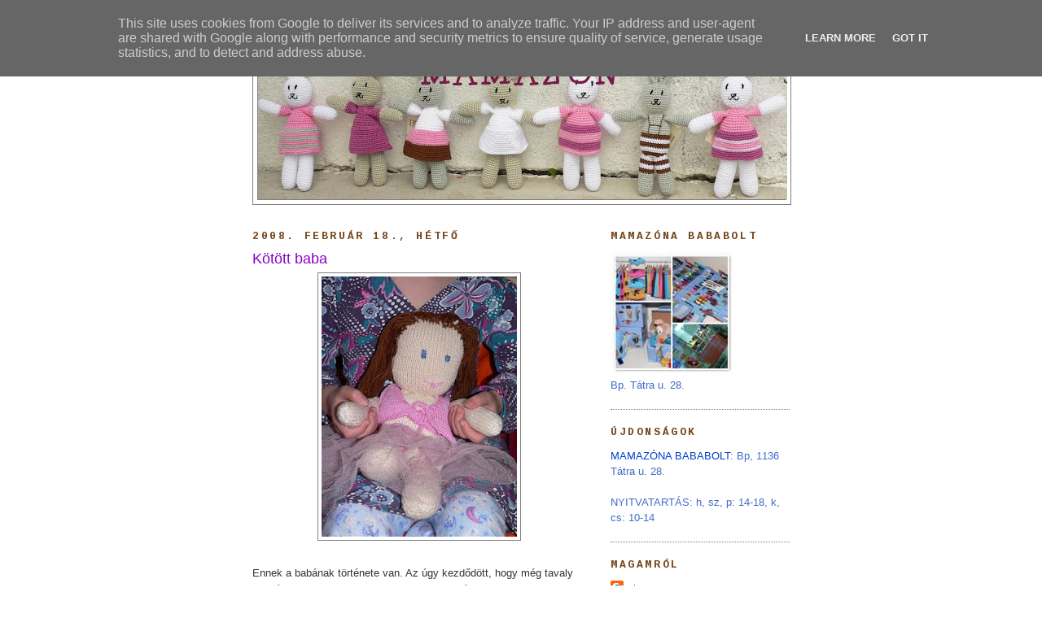

--- FILE ---
content_type: text/html; charset=UTF-8
request_url: http://blog.mamazon.hu/2008/02/kttt-baba.html
body_size: 25497
content:
<!DOCTYPE html>
<html dir='ltr' xmlns='http://www.w3.org/1999/xhtml' xmlns:b='http://www.google.com/2005/gml/b' xmlns:data='http://www.google.com/2005/gml/data' xmlns:expr='http://www.google.com/2005/gml/expr'>
<head>
<link href='https://www.blogger.com/static/v1/widgets/2944754296-widget_css_bundle.css' rel='stylesheet' type='text/css'/>
<meta content='text/html; charset=UTF-8' http-equiv='Content-Type'/>
<meta content='blogger' name='generator'/>
<link href='http://blog.mamazon.hu/favicon.ico' rel='icon' type='image/x-icon'/>
<link href='http://blog.mamazon.hu/2008/02/kttt-baba.html' rel='canonical'/>
<link rel="alternate" type="application/atom+xml" title="MAMAZON - Atom" href="http://blog.mamazon.hu/feeds/posts/default" />
<link rel="alternate" type="application/rss+xml" title="MAMAZON - RSS" href="http://blog.mamazon.hu/feeds/posts/default?alt=rss" />
<link rel="service.post" type="application/atom+xml" title="MAMAZON - Atom" href="https://www.blogger.com/feeds/7494373637104351693/posts/default" />

<link rel="alternate" type="application/atom+xml" title="MAMAZON - Atom" href="http://blog.mamazon.hu/feeds/7865233300460774746/comments/default" />
<!--Can't find substitution for tag [blog.ieCssRetrofitLinks]-->
<link href='http://1.bp.blogspot.com/_ufebpO_3Hgk/R7n9DFk5JrI/AAAAAAAAATw/c9FFfNWRUdc/s320/P1090221+(Small).JPG' rel='image_src'/>
<meta content='http://blog.mamazon.hu/2008/02/kttt-baba.html' property='og:url'/>
<meta content='Kötött baba' property='og:title'/>
<meta content='Ennek a babának története van. Az úgy kezdődött, hogy még tavaly megláttam a könyvesboltban ezt a könyvet , és azt gondoltam, nekem ez kell....' property='og:description'/>
<meta content='http://1.bp.blogspot.com/_ufebpO_3Hgk/R7n9DFk5JrI/AAAAAAAAATw/c9FFfNWRUdc/w1200-h630-p-k-no-nu/P1090221+(Small).JPG' property='og:image'/>
<title>MAMAZON: Kötött baba</title>
<style type='text/css'>@font-face{font-family:'Cousine';font-style:normal;font-weight:700;font-display:swap;src:url(//fonts.gstatic.com/s/cousine/v29/d6lNkaiiRdih4SpP9Z8K2TTM0vJmjmVJOA.woff2)format('woff2');unicode-range:U+0460-052F,U+1C80-1C8A,U+20B4,U+2DE0-2DFF,U+A640-A69F,U+FE2E-FE2F;}@font-face{font-family:'Cousine';font-style:normal;font-weight:700;font-display:swap;src:url(//fonts.gstatic.com/s/cousine/v29/d6lNkaiiRdih4SpP9Z8K2T3M0vJmjmVJOA.woff2)format('woff2');unicode-range:U+0301,U+0400-045F,U+0490-0491,U+04B0-04B1,U+2116;}@font-face{font-family:'Cousine';font-style:normal;font-weight:700;font-display:swap;src:url(//fonts.gstatic.com/s/cousine/v29/d6lNkaiiRdih4SpP9Z8K2TXM0vJmjmVJOA.woff2)format('woff2');unicode-range:U+1F00-1FFF;}@font-face{font-family:'Cousine';font-style:normal;font-weight:700;font-display:swap;src:url(//fonts.gstatic.com/s/cousine/v29/d6lNkaiiRdih4SpP9Z8K2TrM0vJmjmVJOA.woff2)format('woff2');unicode-range:U+0370-0377,U+037A-037F,U+0384-038A,U+038C,U+038E-03A1,U+03A3-03FF;}@font-face{font-family:'Cousine';font-style:normal;font-weight:700;font-display:swap;src:url(//fonts.gstatic.com/s/cousine/v29/d6lNkaiiRdih4SpP9Z8K2TvM0vJmjmVJOA.woff2)format('woff2');unicode-range:U+0307-0308,U+0590-05FF,U+200C-2010,U+20AA,U+25CC,U+FB1D-FB4F;}@font-face{font-family:'Cousine';font-style:normal;font-weight:700;font-display:swap;src:url(//fonts.gstatic.com/s/cousine/v29/d6lNkaiiRdih4SpP9Z8K2TbM0vJmjmVJOA.woff2)format('woff2');unicode-range:U+0102-0103,U+0110-0111,U+0128-0129,U+0168-0169,U+01A0-01A1,U+01AF-01B0,U+0300-0301,U+0303-0304,U+0308-0309,U+0323,U+0329,U+1EA0-1EF9,U+20AB;}@font-face{font-family:'Cousine';font-style:normal;font-weight:700;font-display:swap;src:url(//fonts.gstatic.com/s/cousine/v29/d6lNkaiiRdih4SpP9Z8K2TfM0vJmjmVJOA.woff2)format('woff2');unicode-range:U+0100-02BA,U+02BD-02C5,U+02C7-02CC,U+02CE-02D7,U+02DD-02FF,U+0304,U+0308,U+0329,U+1D00-1DBF,U+1E00-1E9F,U+1EF2-1EFF,U+2020,U+20A0-20AB,U+20AD-20C0,U+2113,U+2C60-2C7F,U+A720-A7FF;}@font-face{font-family:'Cousine';font-style:normal;font-weight:700;font-display:swap;src:url(//fonts.gstatic.com/s/cousine/v29/d6lNkaiiRdih4SpP9Z8K2TnM0vJmjmU.woff2)format('woff2');unicode-range:U+0000-00FF,U+0131,U+0152-0153,U+02BB-02BC,U+02C6,U+02DA,U+02DC,U+0304,U+0308,U+0329,U+2000-206F,U+20AC,U+2122,U+2191,U+2193,U+2212,U+2215,U+FEFF,U+FFFD;}@font-face{font-family:'Unkempt';font-style:normal;font-weight:700;font-display:swap;src:url(//fonts.gstatic.com/s/unkempt/v22/2EbiL-Z2DFZue0DScTow5zK5qtxtX88.woff2)format('woff2');unicode-range:U+0000-00FF,U+0131,U+0152-0153,U+02BB-02BC,U+02C6,U+02DA,U+02DC,U+0304,U+0308,U+0329,U+2000-206F,U+20AC,U+2122,U+2191,U+2193,U+2212,U+2215,U+FEFF,U+FFFD;}</style>
<style id='page-skin-1' type='text/css'><!--
/*
-----------------------------------------------
Blogger Template Style
Name:     Minima
Designer: Douglas Bowman
URL:      www.stopdesign.com
Date:     26 Feb 2004
Updated by: Blogger Team
----------------------------------------------- */
/* Variable definitions
====================
<Variable name="bgcolor" description="Page Background Color"
type="color" default="#fff">
<Variable name="textcolor" description="Text Color"
type="color" default="#333">
<Variable name="linkcolor" description="Link Color"
type="color" default="#58a">
<Variable name="pagetitlecolor" description="Blog Title Color"
type="color" default="#666">
<Variable name="descriptioncolor" description="Blog Description Color"
type="color" default="#999">
<Variable name="titlecolor" description="Post Title Color"
type="color" default="#c60">
<Variable name="bordercolor" description="Border Color"
type="color" default="#ccc">
<Variable name="sidebarcolor" description="Sidebar Title Color"
type="color" default="#999">
<Variable name="sidebartextcolor" description="Sidebar Text Color"
type="color" default="#666">
<Variable name="visitedlinkcolor" description="Visited Link Color"
type="color" default="#999">
<Variable name="bodyfont" description="Text Font"
type="font" default="normal normal 100% Georgia, Serif">
<Variable name="headerfont" description="Sidebar Title Font"
type="font"
default="normal normal 78% 'Trebuchet MS',Trebuchet,Arial,Verdana,Sans-serif">
<Variable name="pagetitlefont" description="Blog Title Font"
type="font"
default="normal normal 200% Georgia, Serif">
<Variable name="descriptionfont" description="Blog Description Font"
type="font"
default="normal normal 78% 'Trebuchet MS', Trebuchet, Arial, Verdana, Sans-serif">
<Variable name="postfooterfont" description="Post Footer Font"
type="font"
default="normal normal 78% 'Trebuchet MS', Trebuchet, Arial, Verdana, Sans-serif">
*/
/* Use this with templates/template-twocol.html */
body {
background:#ffffff;
margin:0;
color:#333333;
font:x-small Georgia Serif;
font-size/* */:/**/small;
font-size: /**/small;
text-align: center;
}
a:link {
color:#0040c9;
text-decoration:none;
}
a:visited {
color:#406cc9;
text-decoration:none;
}
a:hover {
color:#8800c9;
text-decoration:underline;
}
a img {
border-width:0;
}
/* Header
-----------------------------------------------
*/
#header-wrapper {
width:660px;
margin:0 auto 10px;
border:1px solid #7f7f7f;
}
#header-inner {
background-position: center;
margin-left: auto;
margin-right: auto;
}
#header {
margin: 5px;
border: 1px solid #7f7f7f;
text-align: center;
color:#741b47;
}
#header h1 {
margin:5px 5px 0;
padding:15px 20px .25em;
line-height:1.2em;
text-transform:uppercase;
letter-spacing:.2em;
font: normal bold 300% Unkempt;
}
#header a {
color:#741b47;
text-decoration:none;
}
#header a:hover {
color:#741b47;
}
#header .description {
margin:0 5px 5px;
padding:0 20px 15px;
max-width:700px;
text-transform:uppercase;
letter-spacing:.2em;
line-height: 1.4em;
font: normal bold 78% Trebuchet, Trebuchet MS, Arial, sans-serif;
color: #ffffff;
}
#header img {
margin-left: auto;
margin-right: auto;
}
/* Outer-Wrapper
----------------------------------------------- */
#outer-wrapper {
width: 660px;
margin:0 auto;
padding:10px;
text-align:left;
font: normal normal 100% Verdana, Geneva, sans-serif;
}
#main-wrapper {
width: 410px;
float: left;
word-wrap: break-word; /* fix for long text breaking sidebar float in IE */
overflow: hidden;     /* fix for long non-text content breaking IE sidebar float */
}
#sidebar-wrapper {
width: 220px;
float: right;
word-wrap: break-word; /* fix for long text breaking sidebar float in IE */
overflow: hidden;      /* fix for long non-text content breaking IE sidebar float */
}
/* Headings
----------------------------------------------- */
h2 {
margin:1.5em 0 .75em;
font:normal bold 100% Cousine;
line-height: 1.4em;
text-transform:uppercase;
letter-spacing:.2em;
color:#74471a;
}
/* Posts
-----------------------------------------------
*/
h2.date-header {
margin:1.5em 0 .5em;
}
.post {
margin:.5em 0 1.5em;
border-bottom:1px dotted #7f7f7f;
padding-bottom:1.5em;
}
.post h3 {
margin:.25em 0 0;
padding:0 0 4px;
font-size:140%;
font-weight:normal;
line-height:1.4em;
color:#8800c9;
}
.post h3 a, .post h3 a:visited, .post h3 strong {
display:block;
text-decoration:none;
color:#8800c9;
font-weight:normal;
}
.post h3 strong, .post h3 a:hover {
color:#333333;
}
.post p {
margin:0 0 .75em;
line-height:1.6em;
}
.post-body {
margin:0 0 .75em;
line-height:1.6em;
}
.post-footer {
margin: .75em 0;
color:#74471a;
text-transform:uppercase;
letter-spacing:.1em;
font: normal normal 78% 'Trebuchet MS', Trebuchet, Arial, Verdana, Sans-serif;
line-height: 1.4em;
}
.comment-link {
margin-left:.6em;
}
.post img {
padding:4px;
border:1px solid #7f7f7f;
}
.post blockquote {
margin:1em 20px;
}
.post blockquote p {
margin:.75em 0;
}
/* Comments
----------------------------------------------- */
#comments h4 {
margin:1em 0;
font-weight: bold;
line-height: 1.4em;
text-transform:uppercase;
letter-spacing:.2em;
color: #74471a;
}
#comments-block {
margin:1em 0 1.5em;
line-height:1.6em;
}
#comments-block .comment-author {
margin:.5em 0;
}
#comments-block .comment-body {
margin:.25em 0 0;
}
#comments-block .comment-footer {
margin:-.25em 0 2em;
line-height: 1.4em;
text-transform:uppercase;
letter-spacing:.1em;
}
#comments-block .comment-body p {
margin:0 0 .75em;
}
.deleted-comment {
font-style:italic;
color:gray;
}
#blog-pager-newer-link {
float: left;
}
#blog-pager-older-link {
float: right;
}
#blog-pager {
text-align: center;
}
.feed-links {
clear: both;
line-height: 2.5em;
}
/* Sidebar Content
----------------------------------------------- */
.sidebar {
color: #406cc9;
line-height: 1.5em;
}
.sidebar ul {
list-style:none;
margin:0 0 0;
padding:0 0 0;
}
.sidebar li {
margin:0;
padding:0 0 .25em 15px;
text-indent:-15px;
line-height:1.5em;
}
.sidebar .widget, .main .widget {
border-bottom:1px dotted #7f7f7f;
margin:0 0 1.5em;
padding:0 0 1.5em;
}
.main .Blog {
border-bottom-width: 0;
}
/* Profile
----------------------------------------------- */
.profile-img {
float: left;
margin: 0 5px 5px 0;
padding: 4px;
border: 1px solid #7f7f7f;
}
.profile-data {
margin:0;
text-transform:uppercase;
letter-spacing:.1em;
font: normal normal 78% 'Trebuchet MS', Trebuchet, Arial, Verdana, Sans-serif;
color: #74471a;
font-weight: bold;
line-height: 1.6em;
}
.profile-datablock {
margin:.5em 0 .5em;
}
.profile-textblock {
margin: 0.5em 0;
line-height: 1.6em;
}
.profile-link {
font: normal normal 78% 'Trebuchet MS', Trebuchet, Arial, Verdana, Sans-serif;
text-transform: uppercase;
letter-spacing: .1em;
}
/* Footer
----------------------------------------------- */
#footer {
width:660px;
clear:both;
margin:0 auto;
padding-top:15px;
line-height: 1.6em;
text-transform:uppercase;
letter-spacing:.1em;
text-align: center;
}
/** Page structure tweaks for layout editor wireframe */
body#layout #header {
margin-left: 0px;
margin-right: 0px;
}

--></style>
<link href='https://www.blogger.com/dyn-css/authorization.css?targetBlogID=7494373637104351693&amp;zx=9bfc1f3d-4920-4ac9-8139-678c61aaf383' media='none' onload='if(media!=&#39;all&#39;)media=&#39;all&#39;' rel='stylesheet'/><noscript><link href='https://www.blogger.com/dyn-css/authorization.css?targetBlogID=7494373637104351693&amp;zx=9bfc1f3d-4920-4ac9-8139-678c61aaf383' rel='stylesheet'/></noscript>
<meta name='google-adsense-platform-account' content='ca-host-pub-1556223355139109'/>
<meta name='google-adsense-platform-domain' content='blogspot.com'/>

<script type="text/javascript" language="javascript">
  // Supply ads personalization default for EEA readers
  // See https://www.blogger.com/go/adspersonalization
  adsbygoogle = window.adsbygoogle || [];
  if (typeof adsbygoogle.requestNonPersonalizedAds === 'undefined') {
    adsbygoogle.requestNonPersonalizedAds = 1;
  }
</script>


</head>
<body>
<div class='navbar section' id='navbar'><div class='widget Navbar' data-version='1' id='Navbar1'><script type="text/javascript">
    function setAttributeOnload(object, attribute, val) {
      if(window.addEventListener) {
        window.addEventListener('load',
          function(){ object[attribute] = val; }, false);
      } else {
        window.attachEvent('onload', function(){ object[attribute] = val; });
      }
    }
  </script>
<div id="navbar-iframe-container"></div>
<script type="text/javascript" src="https://apis.google.com/js/platform.js"></script>
<script type="text/javascript">
      gapi.load("gapi.iframes:gapi.iframes.style.bubble", function() {
        if (gapi.iframes && gapi.iframes.getContext) {
          gapi.iframes.getContext().openChild({
              url: 'https://www.blogger.com/navbar/7494373637104351693?po\x3d7865233300460774746\x26origin\x3dhttp://blog.mamazon.hu',
              where: document.getElementById("navbar-iframe-container"),
              id: "navbar-iframe"
          });
        }
      });
    </script><script type="text/javascript">
(function() {
var script = document.createElement('script');
script.type = 'text/javascript';
script.src = '//pagead2.googlesyndication.com/pagead/js/google_top_exp.js';
var head = document.getElementsByTagName('head')[0];
if (head) {
head.appendChild(script);
}})();
</script>
</div></div>
<div id='outer-wrapper'><div id='wrap2'>
<!-- skip links for text browsers -->
<span id='skiplinks' style='display:none;'>
<a href='#main'>skip to main </a> |
      <a href='#sidebar'>skip to sidebar</a>
</span>
<div id='header-wrapper'>
<div class='header section' id='header'><div class='widget Header' data-version='1' id='Header1'>
<div id='header-inner' style='background-image: url("http://2.bp.blogspot.com/-Bweq_7qO5tQ/TsrAcHE9VEI/AAAAAAAAC5A/J6WOC6SygII/s650/nyuszik.jpg"); background-position: left; width: 650px; min-height: 193px; _height: 193px; background-repeat: no-repeat; '>
<div class='titlewrapper' style='background: transparent'>
<h1 class='title' style='background: transparent; border-width: 0px'>
<a href='http://blog.mamazon.hu/'>
MAMAZON
</a>
</h1>
</div>
<div class='descriptionwrapper'>
<p class='description'><span>
</span></p>
</div>
</div>
</div></div>
</div>
<div id='content-wrapper'>
<div id='crosscol-wrapper' style='text-align:center'>
<div class='crosscol no-items section' id='crosscol'></div>
</div>
<div id='main-wrapper'>
<div class='main section' id='main'><div class='widget Blog' data-version='1' id='Blog1'>
<div class='blog-posts hfeed'>

          <div class="date-outer">
        
<h2 class='date-header'><span>2008. február 18., hétfő</span></h2>

          <div class="date-posts">
        
<div class='post-outer'>
<div class='post hentry uncustomized-post-template' itemprop='blogPost' itemscope='itemscope' itemtype='http://schema.org/BlogPosting'>
<meta content='http://1.bp.blogspot.com/_ufebpO_3Hgk/R7n9DFk5JrI/AAAAAAAAATw/c9FFfNWRUdc/s320/P1090221+(Small).JPG' itemprop='image_url'/>
<meta content='7494373637104351693' itemprop='blogId'/>
<meta content='7865233300460774746' itemprop='postId'/>
<a name='7865233300460774746'></a>
<h3 class='post-title entry-title' itemprop='name'>
Kötött baba
</h3>
<div class='post-header'>
<div class='post-header-line-1'></div>
</div>
<div class='post-body entry-content' id='post-body-7865233300460774746' itemprop='description articleBody'>
<a href="http://1.bp.blogspot.com/_ufebpO_3Hgk/R7n9DFk5JrI/AAAAAAAAATw/c9FFfNWRUdc/s1600-h/P1090221+(Small).JPG"><img alt="" border="0" id="BLOGGER_PHOTO_ID_5168440276862707378" src="http://1.bp.blogspot.com/_ufebpO_3Hgk/R7n9DFk5JrI/AAAAAAAAATw/c9FFfNWRUdc/s320/P1090221+(Small).JPG" style="DISPLAY: block; MARGIN: 0px auto 10px; CURSOR: hand; TEXT-ALIGN: center" /></a><br />Ennek a babának története van. Az úgy kezdődött, hogy még tavaly megláttam a könyvesboltban <a href="http://bookline.hu/control/producthome?id=48840&amp;type=22">ezt a könyvet</a>, és azt gondoltam, nekem ez kell. Az ára azonban kicsikét borsos volt, így spóroltam rá (főleg lelkileg) heteket. Meglett a könyv, boldogságom határtalan. Hazahoztam, megmutattam mindenkinek. Estére azonban eltűnt. Közben rokonok jártak nálunk, akiket többször meggyanúsítottam (mea culpa Peszter), hogy biztosan elvitték a könyvet. Hetekig, hónapokig semmi. Már kezdtem újra gyűjtögetni rá (főleg lelkileg, de azért másodszorra nehezebb volt). És akkor egy kisautó begurult a hűtő alá, és a porcicák közül az én kislányom előhúzta a könyvet. Akkor villámsebesen elkezdtem kötni ezt a babát. Így is több hónapig tartott, de aztán meglett. Lett neki tütü szoknyája is, és minden egyéb. De akkor kiderült, hogy a baba feje, és testrésze kókadozik, nem tömtem ki. Ki kéne fejteni. Na azt már nem. Baba elkerült egy doboz mélyére. De aztán pár hete megláttam, és megszántam, kitömtem, összevartam, kicsit megszeretgettem, és most szokja nálunk az életet. Ami nem könnyű egy ilyen babának.
<div style='clear: both;'></div>
</div>
<div class='post-footer'>
<div class='post-footer-line post-footer-line-1'>
<span class='post-author vcard'>
Bejegyezte:
<span class='fn' itemprop='author' itemscope='itemscope' itemtype='http://schema.org/Person'>
<meta content='https://www.blogger.com/profile/02296899900220883241' itemprop='url'/>
<a class='g-profile' href='https://www.blogger.com/profile/02296899900220883241' rel='author' title='author profile'>
<span itemprop='name'>Mamazon</span>
</a>
</span>
</span>
<span class='post-timestamp'>
dátum:
<meta content='http://blog.mamazon.hu/2008/02/kttt-baba.html' itemprop='url'/>
<a class='timestamp-link' href='http://blog.mamazon.hu/2008/02/kttt-baba.html' rel='bookmark' title='permanent link'><abbr class='published' itemprop='datePublished' title='2008-02-18T22:47:00+01:00'>22:47</abbr></a>
</span>
<span class='post-comment-link'>
</span>
<span class='post-icons'>
<span class='item-action'>
<a href='https://www.blogger.com/email-post/7494373637104351693/7865233300460774746' title='Bejegyzés küldése e-mailben'>
<img alt='' class='icon-action' height='13' src='https://resources.blogblog.com/img/icon18_email.gif' width='18'/>
</a>
</span>
<span class='item-control blog-admin pid-201640542'>
<a href='https://www.blogger.com/post-edit.g?blogID=7494373637104351693&postID=7865233300460774746&from=pencil' title='Bejegyzés szerkesztése'>
<img alt='' class='icon-action' height='18' src='https://resources.blogblog.com/img/icon18_edit_allbkg.gif' width='18'/>
</a>
</span>
</span>
<div class='post-share-buttons goog-inline-block'>
<a class='goog-inline-block share-button sb-email' href='https://www.blogger.com/share-post.g?blogID=7494373637104351693&postID=7865233300460774746&target=email' target='_blank' title='Küldés e-mailben'><span class='share-button-link-text'>Küldés e-mailben</span></a><a class='goog-inline-block share-button sb-blog' href='https://www.blogger.com/share-post.g?blogID=7494373637104351693&postID=7865233300460774746&target=blog' onclick='window.open(this.href, "_blank", "height=270,width=475"); return false;' target='_blank' title='BlogThis!'><span class='share-button-link-text'>BlogThis!</span></a><a class='goog-inline-block share-button sb-twitter' href='https://www.blogger.com/share-post.g?blogID=7494373637104351693&postID=7865233300460774746&target=twitter' target='_blank' title='Megosztás az X-en'><span class='share-button-link-text'>Megosztás az X-en</span></a><a class='goog-inline-block share-button sb-facebook' href='https://www.blogger.com/share-post.g?blogID=7494373637104351693&postID=7865233300460774746&target=facebook' onclick='window.open(this.href, "_blank", "height=430,width=640"); return false;' target='_blank' title='Megosztás a Facebookon'><span class='share-button-link-text'>Megosztás a Facebookon</span></a><a class='goog-inline-block share-button sb-pinterest' href='https://www.blogger.com/share-post.g?blogID=7494373637104351693&postID=7865233300460774746&target=pinterest' target='_blank' title='Megosztás a Pinteresten'><span class='share-button-link-text'>Megosztás a Pinteresten</span></a>
</div>
</div>
<div class='post-footer-line post-footer-line-2'>
<span class='post-labels'>
Címkék:
<a href='http://blog.mamazon.hu/search/label/k%C3%B6t%C3%A9s-horgol%C3%A1s' rel='tag'>kötés-horgolás</a>,
<a href='http://blog.mamazon.hu/search/label/kreat%C3%ADv' rel='tag'>kreatív</a>
</span>
</div>
<div class='post-footer-line post-footer-line-3'>
<span class='post-location'>
</span>
</div>
</div>
</div>
<div class='comments' id='comments'>
<a name='comments'></a>
<h4>Nincsenek megjegyzések:</h4>
<div id='Blog1_comments-block-wrapper'>
<dl class='avatar-comment-indent' id='comments-block'>
</dl>
</div>
<p class='comment-footer'>
<a href='https://www.blogger.com/comment/fullpage/post/7494373637104351693/7865233300460774746' onclick=''>Megjegyzés küldése</a>
</p>
</div>
</div>

        </div></div>
      
</div>
<div class='blog-pager' id='blog-pager'>
<span id='blog-pager-newer-link'>
<a class='blog-pager-newer-link' href='http://blog.mamazon.hu/2008/02/gyerek-rdi.html' id='Blog1_blog-pager-newer-link' title='Újabb bejegyzés'>Újabb bejegyzés</a>
</span>
<span id='blog-pager-older-link'>
<a class='blog-pager-older-link' href='http://blog.mamazon.hu/2008/02/februri-htvge.html' id='Blog1_blog-pager-older-link' title='Régebbi bejegyzés'>Régebbi bejegyzés</a>
</span>
<a class='home-link' href='http://blog.mamazon.hu/'>Főoldal</a>
</div>
<div class='clear'></div>
<div class='post-feeds'>
<div class='feed-links'>
Feliratkozás:
<a class='feed-link' href='http://blog.mamazon.hu/feeds/7865233300460774746/comments/default' target='_blank' type='application/atom+xml'>Megjegyzések küldése (Atom)</a>
</div>
</div>
</div></div>
</div>
<div id='sidebar-wrapper'>
<div class='sidebar section' id='sidebar'><div class='widget Image' data-version='1' id='Image7'>
<h2>Mamazóna Bababolt</h2>
<div class='widget-content'>
<a href='http://mamazonabababolt.blogspot.com/'>
<img alt='Mamazóna Bababolt' height='150' id='Image7_img' src='http://4.bp.blogspot.com/_ufebpO_3Hgk/Szu5bpR0P8I/AAAAAAAACDs/7W18tktZzEI/S150/mamazona+(Custom).jpg' width='150'/>
</a>
<br/>
<span class='caption'>Bp. Tátra u. 28.</span>
</div>
<div class='clear'></div>
</div><div class='widget Text' data-version='1' id='Text1'>
<h2 class='title'>Újdonságok</h2>
<div class='widget-content'>
<a href="http://mamazonabababolt.blogspot.com/">MAMAZÓNA BABABOLT</a>: Bp, 1136 Tátra u. 28.<br /><br />NYITVATARTÁS: h, sz, p: 14-18, k, cs: 10-14<br />
</div>
<div class='clear'></div>
</div><div class='widget Profile' data-version='1' id='Profile1'>
<h2>Magamról</h2>
<div class='widget-content'>
<ul>
<li><a class='profile-name-link g-profile' href='https://www.blogger.com/profile/05924291301918436801' style='background-image: url(//www.blogger.com/img/logo-16.png);'>Dani papa</a></li>
<li><a class='profile-name-link g-profile' href='https://www.blogger.com/profile/02296899900220883241' style='background-image: url(//www.blogger.com/img/logo-16.png);'>Mamazon</a></li>
<li><a class='profile-name-link g-profile' href='https://www.blogger.com/profile/02628893642364071616' style='background-image: url(//www.blogger.com/img/logo-16.png);'>Mamazon</a></li>
</ul>
<div class='clear'></div>
</div>
</div><div class='widget Image' data-version='1' id='Image2'>
<h2>WWW.TAKOO.HU</h2>
<div class='widget-content'>
<a href='http://www.takoo.hu'>
<img alt='WWW.TAKOO.HU' height='150' id='Image2_img' src='http://3.bp.blogspot.com/_ufebpO_3Hgk/SRYF6Sr1sHI/AAAAAAAAA0c/74NtqSIQdOM/S150/takoo.jpg' width='150'/>
</a>
<br/>
</div>
<div class='clear'></div>
</div><div class='widget Image' data-version='1' id='Image1'>
<h2>WWW.MAMAZON.HU</h2>
<div class='widget-content'>
<a href='http://www.mamazon.hu'>
<img alt='WWW.MAMAZON.HU' height='150' id='Image1_img' src='http://3.bp.blogspot.com/_ufebpO_3Hgk/SVFVNAfrwmI/AAAAAAAABMk/WVhMeOlR8kg/S150/mozaikmamazon.jpg' width='150'/>
</a>
<br/>
</div>
<div class='clear'></div>
</div><div class='widget Image' data-version='1' id='Image4'>
<div class='widget-content'>
<a href='http://www.pagony.hu'>
<img alt='' height='156' id='Image4_img' src='http://2.bp.blogspot.com/_ufebpO_3Hgk/SVePnd6H_HI/AAAAAAAABNc/xfOkhplY00I/S220/pagony_logo.jpg' width='125'/>
</a>
<br/>
</div>
<div class='clear'></div>
</div><div class='widget Image' data-version='1' id='Image5'>
<div class='widget-content'>
<img alt='' height='150' id='Image5_img' src='http://4.bp.blogspot.com/_ufebpO_3Hgk/SVjJGwaG3oI/AAAAAAAABN8/UVM_5IyCJOk/S660/szulok.png' width='100'/>
<br/>
</div>
<div class='clear'></div>
</div><div class='widget Image' data-version='1' id='Image3'>
<div class='widget-content'>
<a href='http://www.nosalty.hu/'>
<img alt='' height='150' id='Image3_img' src='http://3.bp.blogspot.com/_ufebpO_3Hgk/S27w8A--VjI/AAAAAAAACHs/UVJ0Q6HdY9Y/S220/noslty+(Custom).jpg' width='150'/>
</a>
<br/>
</div>
<div class='clear'></div>
</div><div class='widget Image' data-version='1' id='Image8'>
<div class='widget-content'>
<a href='http://www.designbazar.hu'>
<img alt='' height='190' id='Image8_img' src='http://2.bp.blogspot.com/-8dHFpV5tb7g/TXh1mOYn3FI/AAAAAAAACnQ/J7OiCP4iXHI/s220/db_vendegblogger_logo_190x190.jpg' width='190'/>
</a>
<br/>
</div>
<div class='clear'></div>
</div><div class='widget Image' data-version='1' id='Image6'>
<div class='widget-content'>
<a href='http://vadjutka.hu'>
<img alt='' height='200' id='Image6_img' src='http://3.bp.blogspot.com/_ufebpO_3Hgk/TQZ7O4kzxoI/AAAAAAAAChw/yiDBqGOOsjE/S220/vadjutka.jpg' width='150'/>
</a>
<br/>
</div>
<div class='clear'></div>
</div><div class='widget HTML' data-version='1' id='HTML2'>
<h2 class='title'>Takoo Facebook</h2>
<div class='widget-content'>
<iframe src="http://www.facebook.com/plugins/likebox.php?id=249646049945&amp;width=150&amp;connections=4&amp;stream=false&amp;header=false&amp;height=255" scrolling="no" frameborder="0" style="border:none; overflow:hidden; width:150px; height:255px;" allowtransparency="true"></iframe>
</div>
<div class='clear'></div>
</div><div class='widget Followers' data-version='1' id='Followers1'>
<h2 class='title'>Rendszeres olvasók</h2>
<div class='widget-content'>
<div id='Followers1-wrapper'>
<div style='margin-right:2px;'>
<div><script type="text/javascript" src="https://apis.google.com/js/platform.js"></script>
<div id="followers-iframe-container"></div>
<script type="text/javascript">
    window.followersIframe = null;
    function followersIframeOpen(url) {
      gapi.load("gapi.iframes", function() {
        if (gapi.iframes && gapi.iframes.getContext) {
          window.followersIframe = gapi.iframes.getContext().openChild({
            url: url,
            where: document.getElementById("followers-iframe-container"),
            messageHandlersFilter: gapi.iframes.CROSS_ORIGIN_IFRAMES_FILTER,
            messageHandlers: {
              '_ready': function(obj) {
                window.followersIframe.getIframeEl().height = obj.height;
              },
              'reset': function() {
                window.followersIframe.close();
                followersIframeOpen("https://www.blogger.com/followers/frame/7494373637104351693?colors\x3dCgt0cmFuc3BhcmVudBILdHJhbnNwYXJlbnQaByM0MDZjYzkiByMwMDQwYzkqByNmZmZmZmYyByM4ODAwYzk6ByM0MDZjYzlCByMwMDQwYzlKByNmZmZmZmZSByMwMDQwYzlaC3RyYW5zcGFyZW50\x26pageSize\x3d21\x26hl\x3dhu\x26origin\x3dhttp://blog.mamazon.hu");
              },
              'open': function(url) {
                window.followersIframe.close();
                followersIframeOpen(url);
              }
            }
          });
        }
      });
    }
    followersIframeOpen("https://www.blogger.com/followers/frame/7494373637104351693?colors\x3dCgt0cmFuc3BhcmVudBILdHJhbnNwYXJlbnQaByM0MDZjYzkiByMwMDQwYzkqByNmZmZmZmYyByM4ODAwYzk6ByM0MDZjYzlCByMwMDQwYzlKByNmZmZmZmZSByMwMDQwYzlaC3RyYW5zcGFyZW50\x26pageSize\x3d21\x26hl\x3dhu\x26origin\x3dhttp://blog.mamazon.hu");
  </script></div>
</div>
</div>
<div class='clear'></div>
</div>
</div><div class='widget BlogList' data-version='1' id='BlogList1'>
<h2 class='title'>Mostanában őket olvasom</h2>
<div class='widget-content'>
<div class='blog-list-container' id='BlogList1_container'>
<ul id='BlogList1_blogs'>
<li style='display: block;'>
<div class='blog-icon'>
<img data-lateloadsrc='https://lh3.googleusercontent.com/blogger_img_proxy/AEn0k_sUrOYlzqu6wdbsf9xixv1StbGY6Jm-UL65em8PYzTtB1cn3Y7t8ZXlS5m5BQerER5oK-zkRCATpaEHS_OQW6VW_Z6TleMspg=s16-w16-h16' height='16' width='16'/>
</div>
<div class='blog-content'>
<div class='blog-title'>
<a href='https://www.urban-eve.hu/' target='_blank'>
U R B A N : E V E</a>
</div>
<div class='item-content'>
<span class='item-title'>
<a href='https://www.urban-eve.hu/2022/10/07/melyik-naptar-tervezo-mire-jo/' target='_blank'>
Melyik tervező mire jó?
</a>
</span>

                      -
                    
<span class='item-snippet'>
Nem lesz olyan naptárrendszer, ami mindenkinek minden igényét kiszolgálja. 
Sőt, olyan sem lesz, ami neked életed végéig tökéletes lesz. Bármilyen 
feladatai...
</span>
<div class='item-time'>
3 éve
</div>
</div>
</div>
<div style='clear: both;'></div>
</li>
<li style='display: block;'>
<div class='blog-icon'>
<img data-lateloadsrc='https://lh3.googleusercontent.com/blogger_img_proxy/AEn0k_sw_zfEBNE79AptTHTO-XthzRdlCyW2TAYLpTXZv9Jsf1pZkRly3WxR5-mrY_ucBiUpTc_etGssTXHNKACcvCcbnNOsTS32CA=s16-w16-h16' height='16' width='16'/>
</div>
<div class='blog-content'>
<div class='blog-title'>
<a href='https://varosban.blog.hu' target='_blank'>
Egy nap a városban</a>
</div>
<div class='item-content'>
<span class='item-title'>
<a href='https://varosban.blog.hu/2020/02/29/most_hogy_felvasaroltuk_a_hazai_lisztkeszletet_ott_allunk_hogy_hogyan_lesz_ebbol_kenyer' target='_blank'>
Most, hogy felvásároltuk a hazai lisztkészletet, ott állunk, hogy hogyan 
lesz ebből kenyér?
</a>
</span>

                      -
                    
<span class='item-snippet'>


Az utóbbi napokban a magyar lakosság egy része is átment sáskába, és 
lerabolták a boltok polcait. Illetve a polcok azon részét, ahol konzervek, 
tészták, ...
</span>
<div class='item-time'>
5 éve
</div>
</div>
</div>
<div style='clear: both;'></div>
</li>
<li style='display: block;'>
<div class='blog-icon'>
<img data-lateloadsrc='https://lh3.googleusercontent.com/blogger_img_proxy/AEn0k_t6vOPwssSwnA3x1FQb9iP9L77aiwjcZCyLSbuFIX39FqpPAk6a_MPgf1FD3a-QDcZu9-LsjrHIzmULyOpEN2BDNxCaQcTyGWJ_wlG4HRaprDE=s16-w16-h16' height='16' width='16'/>
</div>
<div class='blog-content'>
<div class='blog-title'>
<a href='https://eloretolthelyorseg.blog.hu' target='_blank'>
Előretolt helyőrség</a>
</div>
<div class='item-content'>
<span class='item-title'>
<a href='https://eloretolthelyorseg.blog.hu/2019/03/04/alapveto_felreertesek_amik_meghatarozzak_az_eletunket_no1' target='_blank'>
Alapvető félreértések, amik meghatározzák az életünket no1.
</a>
</span>

                      -
                    
<span class='item-snippet'>
 

(telefonálok)

- Lilikém egy pillanatig ne beszélj, kérlek.
- De akkor nem kapok levegöt!

[image: Megosztom Facebookon!] [image: Megosztom Twitteren!] [i...
</span>
<div class='item-time'>
6 éve
</div>
</div>
</div>
<div style='clear: both;'></div>
</li>
<li style='display: block;'>
<div class='blog-icon'>
<img data-lateloadsrc='https://lh3.googleusercontent.com/blogger_img_proxy/AEn0k_uVql0_G1Vj5UAnSBpIQwUqKiKzFr0-5cYKB_Op8TmWz-eUUlPOVW_U8S16hgAyzsf5STKmzNQcavP5PAHJMUKk=s16-w16-h16' height='16' width='16'/>
</div>
<div class='blog-content'>
<div class='blog-title'>
<a href='http://zimonyi.hu' target='_blank'>
zimonyi.hu</a>
</div>
<div class='item-content'>
<span class='item-title'>
<a href='http://zimonyi.hu/?p=7149' target='_blank'>
Merjünk irányt váltani &#8211; augusztusban
</a>
</span>

                      -
                    
<span class='item-snippet'>
No, csak ideülök, pedig most sem jó, de hát sosem jó. Macifül varrás után, 
cserkésztáborba készülés közepette, mindenhol bögrék, csajkák, egészségügyi 
nyil...
</span>
<div class='item-time'>
7 éve
</div>
</div>
</div>
<div style='clear: both;'></div>
</li>
<li style='display: block;'>
<div class='blog-icon'>
<img data-lateloadsrc='https://lh3.googleusercontent.com/blogger_img_proxy/AEn0k_vpxlb_UW53Cv5mx9uK__eKydydB8WGls0SySNnKdx6o3HZ7pyM8twnjEMiHGs_O5l2scQrf6uaafExoZWDtgSe0VBKP9pdWnDXfw=s16-w16-h16' height='16' width='16'/>
</div>
<div class='blog-content'>
<div class='blog-title'>
<a href='http://pjulcsy.blogspot.com/' target='_blank'>
...és egyéb varrásfajták</a>
</div>
<div class='item-content'>
<div class='item-thumbnail'>
<a href='http://pjulcsy.blogspot.com/' target='_blank'>
<img alt='' border='0' height='72' src='https://blogger.googleusercontent.com/img/b/R29vZ2xl/AVvXsEg0w2LUFtPpld-UYfwH0-esrM_9uJiOzm6vOC29gCK4B-KGXGPd_AssskZ73I8o-Zybe8q9dHwo-U_UpF4FRWOv7Ymwot-rZnQxzxI_nV4KMqKp2WYRivdzVOvyTcddTZHHCmUrn3pbrzw/s72-c/046-7.jpg' width='72'/>
</a>
</div>
<span class='item-title'>
<a href='http://pjulcsy.blogspot.com/2017/08/majfevorit.html' target='_blank'>
májfévörit
</a>
</span>

                      -
                    
<span class='item-snippet'>
 

Érezte, hogy nem jó neki a zsúfolt, koszos nagyvárosban. Elvágyott onnan, 
valahová egészen máshová. Mikor elege lett a villamos csilingelésből, a 
folyto...
</span>
<div class='item-time'>
8 éve
</div>
</div>
</div>
<div style='clear: both;'></div>
</li>
<li style='display: block;'>
<div class='blog-icon'>
<img data-lateloadsrc='https://lh3.googleusercontent.com/blogger_img_proxy/AEn0k_ut0Tn_eGbgHZSdApkHRwZTUS2yXUFngLdD0mli9pC31wA0g-WVGQ80Y1I6nfdHm2ei-XYu-gKxHoCJ65VFtOXHq0V4sMjm_1BMRA=s16-w16-h16' height='16' width='16'/>
</div>
<div class='blog-content'>
<div class='blog-title'>
<a href='https://gyermekszoba.blog.hu' target='_blank'>
Gyerekszoba</a>
</div>
<div class='item-content'>
<span class='item-title'>
<a href='https://gyermekszoba.blog.hu/2017/07/20/sarokba_a_matchboxokkal' target='_blank'>
Sarokba a matchboxokkal!
</a>
</span>

                      -
                    
<span class='item-snippet'>


A Candylab az a márka, amibe minden fiús szülőnek illik szerelmesnek 
lennie. Ők azok ugyanis, akik a csillogó hatvanas évek amerikai hangulatát, 
a modern...
</span>
<div class='item-time'>
8 éve
</div>
</div>
</div>
<div style='clear: both;'></div>
</li>
<li style='display: block;'>
<div class='blog-icon'>
<img data-lateloadsrc='https://lh3.googleusercontent.com/blogger_img_proxy/AEn0k_u_QXjeWHXjrDLd0XrJFLMIO5r5X5QVU-QcBTtRZI8Hp2XgwukwpoxCjwR3daiQG25DLCeUH_GVWD2hFBxKBgTfpY-0o53NiEET=s16-w16-h16' height='16' width='16'/>
</div>
<div class='blog-content'>
<div class='blog-title'>
<a href='http://zelnice.blogspot.com/' target='_blank'>
Zelnice</a>
</div>
<div class='item-content'>
<div class='item-thumbnail'>
<a href='http://zelnice.blogspot.com/' target='_blank'>
<img alt='' border='0' height='72' src='https://1.bp.blogspot.com/-q1QpR_kX-f4/WPX6RkvEdMI/AAAAAAAAGD8/JdAT8oCmBSIByphGhO7cLro8zF081NWkACLcB/s72-c/8d3f6eee3da52b823cc1fbeac66dcda4.jpg' width='72'/>
</a>
</div>
<span class='item-title'>
<a href='http://zelnice.blogspot.com/2017/04/husveti-feljegyzes-szabadsagrol.html' target='_blank'>
Húsvéti feljegyzés
</a>
</span>

                      -
                    
<span class='item-snippet'>
 Miután a húsvétot betegen és munkával töltöttem, ma délelőtt pótoltam a 
fizikai erő hiányában elmaradt takarítást, közben pedig eltöprengtem ezen. 
Mármint...
</span>
<div class='item-time'>
8 éve
</div>
</div>
</div>
<div style='clear: both;'></div>
</li>
<li style='display: block;'>
<div class='blog-icon'>
<img data-lateloadsrc='https://lh3.googleusercontent.com/blogger_img_proxy/AEn0k_uU3ZHvDV5TC5Ti5m32e2OqdK9vapfKVKADzcuXYkFhulJJouQigKnyH2D3Au0wc5PzF5PsxNbmIhNOHx7K23_wnkxQE8De9e6-5LMe3Cg=s16-w16-h16' height='16' width='16'/>
</div>
<div class='blog-content'>
<div class='blog-title'>
<a href='https://turakolyok.blogspot.com/' target='_blank'>
Túrakölyök</a>
</div>
<div class='item-content'>
<div class='item-thumbnail'>
<a href='https://turakolyok.blogspot.com/' target='_blank'>
<img alt='' border='0' height='72' src='https://blogger.googleusercontent.com/img/b/R29vZ2xl/AVvXsEikAGFBQv4WzOFaBgjjcVn4a61MtTSHqjqjV3EP6XKPFu6I2DKVjEgxTNR250XXwM8VcrYqvrkqOV7-XqSQLyHrDlhyphenhyphen4IprCxaYTu17_Mgj3TT2CFPaT4Muuu40QB_eNVrBvDIJzhP4ZBNa/s72-c/strand1.jpg' width='72'/>
</a>
</div>
<span class='item-title'>
<a href='https://turakolyok.blogspot.com/2016/11/dolomitok-val-canali-fiera-di-primiero.html' target='_blank'>
Dolomitok, Val Canali, Fiera di Primiero
</a>
</span>

                      -
                    
<span class='item-snippet'>
 San Martino di Castrozza-ból átruccantunk *Val Canale*-ba, egy icipici 
faluba (a Wiki szerint Olaszország második legkisebb faluja), *Fiera di 
Primiero*-b...
</span>
<div class='item-time'>
9 éve
</div>
</div>
</div>
<div style='clear: both;'></div>
</li>
<li style='display: block;'>
<div class='blog-icon'>
<img data-lateloadsrc='https://lh3.googleusercontent.com/blogger_img_proxy/AEn0k_t8r7qxrdP7MYIRCQLW06OyhfD7TiPXFm4STr-8XEZ4S2btPhYeBsnv1_O16Fr5Bo5rO4w8Fe00D_BUWdckZDcbf5DhB3BjWICFUJAV=s16-w16-h16' height='16' width='16'/>
</div>
<div class='blog-content'>
<div class='blog-title'>
<a href='http://parksarok.blogspot.com/' target='_blank'>
parksarok</a>
</div>
<div class='item-content'>
<span class='item-title'>
<a href='http://parksarok.blogspot.com/2016/05/melinda.html' target='_blank'>
Melinda
</a>
</span>

                      -
                    
<span class='item-snippet'>
 



Orbán Melinda vagyok, 26 éves. A Pázmány Péter Katolikus Egyetem 
Szociálpedagógia szakán végeztem, majd ezt követően az ELTE Interkulturális 
Pszicholó...
</span>
<div class='item-time'>
9 éve
</div>
</div>
</div>
<div style='clear: both;'></div>
</li>
<li style='display: block;'>
<div class='blog-icon'>
<img data-lateloadsrc='https://lh3.googleusercontent.com/blogger_img_proxy/AEn0k_se1IOsvyTkYP-qYGfPqK68TYXwD64doj-sbxTItA_IsuLXn0VHDa5s33TnwIH0mYhLOWBexZv62-QCgVCuPusrKbK8-C6X2uO0H_ewGKY3=s16-w16-h16' height='16' width='16'/>
</div>
<div class='blog-content'>
<div class='blog-title'>
<a href='http://anyahajoblog.blogspot.com/' target='_blank'>
bécsi szelet - by anyahajó</a>
</div>
<div class='item-content'>
<div class='item-thumbnail'>
<a href='http://anyahajoblog.blogspot.com/' target='_blank'>
<img alt='' border='0' height='72' src='https://blogger.googleusercontent.com/img/b/R29vZ2xl/AVvXsEg6oPrw7YDFwQPaJQLbNSq9vL4Ygl7swt4Mle1NWVRxqMA2gKtkls5Ro2rbqiG7AY7JlVsDItxB_eEmcC6PPZq6M6uN29Ul4CPSmVH1BjYtPlqopbaZahOmm1NLZs6tQ5eFk04oi-Kigv3v/s72-c/setagaya1.jpg' width='72'/>
</a>
</div>
<span class='item-title'>
<a href='http://anyahajoblog.blogspot.com/2016/03/szep-helyek-becsben-setagaya-park.html' target='_blank'>
Szép helyek Bécsben: a Setagaya-park
</a>
</span>

                      -
                    
<span class='item-snippet'>
Van Bécsben egy park, jóval kevésbé ismert, mint megérdemelné, de aki 
ismeri, az minden évben elzarándokol ide tavasszal. A Setagaya-park a 19. 
kerületben ...
</span>
<div class='item-time'>
9 éve
</div>
</div>
</div>
<div style='clear: both;'></div>
</li>
<li style='display: block;'>
<div class='blog-icon'>
<img data-lateloadsrc='https://lh3.googleusercontent.com/blogger_img_proxy/AEn0k_t7_j8hdzbPO7W7KpVUEObBuLZhcyULjnTKpdZYfeTZBCn5mqw9_-QDYXZ5NbE_wWdPWF9KmwuH0EtVczI2SQJ5jOF1-3r-jQrZMBitPw=s16-w16-h16' height='16' width='16'/>
</div>
<div class='blog-content'>
<div class='blog-title'>
<a href='http://horgo-blog.blogspot.com/' target='_blank'>
Horgo-blog</a>
</div>
<div class='item-content'>
<div class='item-thumbnail'>
<a href='http://horgo-blog.blogspot.com/' target='_blank'>
<img alt='' border='0' height='72' src='https://blogger.googleusercontent.com/img/b/R29vZ2xl/AVvXsEhqZJBuq04qfk-ePHdzMmrqzww0Yk2p1bNsPCQpDiXaSaFesbWM5me9M0Tmzl-ip2gc8PPZE1qVzu0eqj558JEHDHocaeCsLtTrVUFlgnmDt9e4V0dB_la3Ec-Xh5hX0jUdKJUwgCF8jv0/s72-c/P2280001.JPG' width='72'/>
</a>
</div>
<span class='item-title'>
<a href='http://horgo-blog.blogspot.com/2016/03/harom-nyuszi-d.html' target='_blank'>
Három a nyuszi :D
</a>
</span>

                      -
                    
<span class='item-snippet'>
 Már hárman vannak a nyuszikók. 
Ti mivel készültök a Húsvétra?
Lássuk, lássuk! :D 


</span>
<div class='item-time'>
9 éve
</div>
</div>
</div>
<div style='clear: both;'></div>
</li>
<li style='display: block;'>
<div class='blog-icon'>
<img data-lateloadsrc='https://lh3.googleusercontent.com/blogger_img_proxy/AEn0k_vMF-sY5puCnJZrFrOHE5KDNLuCP_-DLyutZWbr_LsI_45lJN1F35hvl3PNShYRHe_vckvvpYjYEjhMOrGHcoRK9khWdTzKUqtNMl27=s16-w16-h16' height='16' width='16'/>
</div>
<div class='blog-content'>
<div class='blog-title'>
<a href='http://fercmuvek.blogspot.com/' target='_blank'>
fércművek</a>
</div>
<div class='item-content'>
<div class='item-thumbnail'>
<a href='http://fercmuvek.blogspot.com/' target='_blank'>
<img alt='' border='0' height='72' src='https://3.bp.blogspot.com/-UxB3m9p_aFM/VrsVE1Ez71I/AAAAAAAAK6g/YGOP0zj0YHU/s72-c/Img_8205.jpg' width='72'/>
</a>
</div>
<span class='item-title'>
<a href='http://fercmuvek.blogspot.com/2016/02/valora-valik-egy-alom.html' target='_blank'>
Valóra válik egy álom
</a>
</span>

                      -
                    
<span class='item-snippet'>
A fércműveken - és persze a családon :) - kívül van még egy nagy szerelmem, 
a magyar retro porcelánok gyűjtése. Azért vagyok itt kevesebbet, mert a 
másik t...
</span>
<div class='item-time'>
9 éve
</div>
</div>
</div>
<div style='clear: both;'></div>
</li>
<li style='display: block;'>
<div class='blog-icon'>
<img data-lateloadsrc='https://lh3.googleusercontent.com/blogger_img_proxy/AEn0k_uOexC-DkuUpWvHG14vXQzZCTooSdoh-k141iSBEXR-NaNApFF7H-HVRw0tfoDxx7NJadFEwOZdyk_Mo2nIiOT0LDCnvTDITn8rQjYeh2Ia=s16-w16-h16' height='16' width='16'/>
</div>
<div class='blog-content'>
<div class='blog-title'>
<a href='http://raczkevikata.blogspot.com/' target='_blank'>
Kdatta</a>
</div>
<div class='item-content'>
<div class='item-thumbnail'>
<a href='http://raczkevikata.blogspot.com/' target='_blank'>
<img alt='' border='0' height='72' src='http://2.bp.blogspot.com/-C146kQa_Zmc/Vh4FqQkdgHI/AAAAAAAAAIk/jASGdj0CVLw/s72-c/nuansa%2Bwarna%2Bungu%2Bpad%2Bruang%2Btamu.jpg' width='72'/>
</a>
</div>
<span class='item-title'>
<a href='http://raczkevikata.blogspot.com/2015/10/menghadirkan-nuansa-warna-ungu-pada.html' target='_blank'>
Menghadirkan Nuansa Warna Ungu Pada Ruang Tamu
</a>
</span>

                      -
                    
<span class='item-snippet'>
Warna mempunyai peranan yang sangat penting dalam menciptakan nuansa rumah 
ataupun dalam mempercantik rumah baik dari interior maupun dengan 
eksterior, jik...
</span>
<div class='item-time'>
10 éve
</div>
</div>
</div>
<div style='clear: both;'></div>
</li>
<li style='display: block;'>
<div class='blog-icon'>
<img data-lateloadsrc='https://lh3.googleusercontent.com/blogger_img_proxy/AEn0k_uMeg5CDpt-CHIt2_yxLymFTHgBFTAl4O5qNLbGJAchDS3nLtuHETP47V-NaGEsGIuwNOTXMcR5B4EHKz8UKre3niW40Zg4-IlQmA=s16-w16-h16' height='16' width='16'/>
</div>
<div class='blog-content'>
<div class='blog-title'>
<a href='http://hordosv.blogspot.com/' target='_blank'>
hordosv-játék és örömgyár</a>
</div>
<div class='item-content'>
<div class='item-thumbnail'>
<a href='http://hordosv.blogspot.com/' target='_blank'>
<img alt='' border='0' height='72' src='https://blogger.googleusercontent.com/img/b/R29vZ2xl/AVvXsEjvZk7oh2zcrZt01H6TJzzttf4oJEzb1Kej4HwtfgiW36sQHMI6in9DSgThWxdWmuXWBt8BRbkZ8SIGLqLzw8lzPuHPY59MnNilT4S1hyphenhyphenfvT7kW9hjE9l7os-av00OTLlXLj_fu_iY0M2Rv/s72-c/WP_20150613_001.jpg' width='72'/>
</a>
</div>
<span class='item-title'>
<a href='http://hordosv.blogspot.com/2015/06/holgyvalasz-kituzo-az-elegans-holgeknek.html' target='_blank'>
Hölgyválasz kitűző az elegáns hölgeknek
</a>
</span>

                      -
                    
<span class='item-snippet'>
 
Az idén már rengeteg minta született, de valahogy sosincs időm befotózni. 
Mivel erről készült fotó, gondoltam megosztom a mintát is.


Hozzávalók 
Ø *Mara...
</span>
<div class='item-time'>
10 éve
</div>
</div>
</div>
<div style='clear: both;'></div>
</li>
<li style='display: block;'>
<div class='blog-icon'>
<img data-lateloadsrc='https://lh3.googleusercontent.com/blogger_img_proxy/AEn0k_vIi77aH3c72__ttgpOkGf5qqMs_tM4uOsCAOEC6ZgcKpOfthDClJgdto_-g94OaL79425N168fr3ohaWmaDifVoMQ45yP3CWse=s16-w16-h16' height='16' width='16'/>
</div>
<div class='blog-content'>
<div class='blog-title'>
<a href='http://zazalea.blogspot.com/' target='_blank'>
Zazálea</a>
</div>
<div class='item-content'>
<span class='item-title'>
<a href='http://zazalea.blogspot.com/2014/11/nos-megint-elment-az-eletkedvem.html' target='_blank'>
</a>
</span>

                      -
                    
<span class='item-snippet'>
Nos, megint elment az életkedvem. Egyszer úgy elmegy, vissza sem talál.

</span>
<div class='item-time'>
11 éve
</div>
</div>
</div>
<div style='clear: both;'></div>
</li>
<li style='display: block;'>
<div class='blog-icon'>
<img data-lateloadsrc='https://lh3.googleusercontent.com/blogger_img_proxy/AEn0k_tdP94SbZzOrJs64A207fOa0UWmjOO6vq0KKb1zntvPesKDVJt4yYEt1_ypyUpc_dYvga-OBwnyJ24IgHpV1ZSGboZTU6s56uyrmfuaBA=s16-w16-h16' height='16' width='16'/>
</div>
<div class='blog-content'>
<div class='blog-title'>
<a href='http://hekkagurumi.blogspot.com/' target='_blank'>
hekkagurumi</a>
</div>
<div class='item-content'>
<div class='item-thumbnail'>
<a href='http://hekkagurumi.blogspot.com/' target='_blank'>
<img alt='' border='0' height='72' src='https://blogger.googleusercontent.com/img/b/R29vZ2xl/AVvXsEhWyKRhcjM0xCfWs0H7QO4gxgu5X3sMQD9g8NIdMVSJH26_QIiCwMZSCBE8VJlV1efAap72zqrVA441MumPrBTJhPO_XbDiBRejfOzNAlwW1PhN4Tm5eHYQUKXQX1z3MOutkS_UyxGwv_4/s72-c/1_DSCF2104.JPG' width='72'/>
</a>
</div>
<span class='item-title'>
<a href='http://hekkagurumi.blogspot.com/2014/05/vadasz-lopakodj-roka-futamodj.html' target='_blank'>
Vadász lopakodj, róka futamodj!
</a>
</span>

                      -
                    
<span class='item-snippet'>
 Vadász, vadász lopakodj, róka, róka futamodj! Jaj, mennyit énekeltük a 
srácokkal ezt a Gryllus-dalt amikor picik voltak! Most két olyan koszorút 
szeretnék...
</span>
<div class='item-time'>
11 éve
</div>
</div>
</div>
<div style='clear: both;'></div>
</li>
<li style='display: block;'>
<div class='blog-icon'>
<img data-lateloadsrc='https://lh3.googleusercontent.com/blogger_img_proxy/AEn0k_u3JuOL6v1sjj3FrSwOqE6YPjs2PhEO7rSLjDw3zJp_S1teRey_E29HVRRPArAeS75K5i5wtYOu9ebMXOtmgX5ezLe16OauTBpvgUt9KGaTR4RBKA=s16-w16-h16' height='16' width='16'/>
</div>
<div class='blog-content'>
<div class='blog-title'>
<a href='http://kreativ-a-csalad.blogspot.com/' target='_blank'>
Kreatív a család</a>
</div>
<div class='item-content'>
<div class='item-thumbnail'>
<a href='http://kreativ-a-csalad.blogspot.com/' target='_blank'>
<img alt='' border='0' height='72' src='https://blogger.googleusercontent.com/img/b/R29vZ2xl/AVvXsEjyDodUmlGLjsB6TE3WZgEpFQ9FcaSPm4J5Y8dELAxrQRV_z_Cng8Z7g2M4DdiqeG6pfzZPhC5avEahfBb6rzmIEBNuC9LrIKFZSfwqg012mjOrmw_eg-a6N6cY3bjbLPG6pKMOzUOsgSj2/s72-c/KISMESTEREK-KRISZTANELKUL+(1).jpg' width='72'/>
</a>
</div>
<span class='item-title'>
<a href='http://kreativ-a-csalad.blogspot.com/2013/11/a-folytatas.html' target='_blank'>
A folytatás
</a>
</span>

                      -
                    
<span class='item-snippet'>
A folytatás és sok kreatív ötlet a kismesterek.hu oldalon. Várlak 
szeretttel!



</span>
<div class='item-time'>
12 éve
</div>
</div>
</div>
<div style='clear: both;'></div>
</li>
<li style='display: block;'>
<div class='blog-icon'>
<img data-lateloadsrc='https://lh3.googleusercontent.com/blogger_img_proxy/AEn0k_thpwtc0wXOTxZxruvm3EOwoqElMUdZyZL8wuJ6_vhysKgc36nhviach9Xl3hFk9ZXGxgXCtDMqLtSE_jdgojqu0tLxR2Yh0mSZi4GsjpY=s16-w16-h16' height='16' width='16'/>
</div>
<div class='blog-content'>
<div class='blog-title'>
<a href='http://bakkaespepe.blogspot.com/' target='_blank'>
Bakka és Pepe kalandjai</a>
</div>
<div class='item-content'>
<span class='item-title'>
<a href='http://bakkaespepe.blogspot.com/2013/11/kifogasok.html' target='_blank'>
Kifogások
</a>
</span>

                      -
                    
<span class='item-snippet'>
Pepe nem tudott a héten judo-edzésre menni, mert kificamította a bokáját. 

Úszás közben. Pontosabban mellúszás közben. 

Hm. Röhögtünk persze rajta. Így ZK ...
</span>
<div class='item-time'>
12 éve
</div>
</div>
</div>
<div style='clear: both;'></div>
</li>
<li style='display: block;'>
<div class='blog-icon'>
<img data-lateloadsrc='https://lh3.googleusercontent.com/blogger_img_proxy/AEn0k_tRzo2yOSTz3XUvVY6qp1Vc0M6E82mq77DSDS74kFdlp--lih1XX6OjynjVSTMZieLFUhqm_YGWpMf2X6ARWRK2diIpiMhi4mWm-FhxM24=s16-w16-h16' height='16' width='16'/>
</div>
<div class='blog-content'>
<div class='blog-title'>
<a href='http://vacskakucko.blogspot.com/' target='_blank'>
Vacskamati Kuckója</a>
</div>
<div class='item-content'>
<div class='item-thumbnail'>
<a href='http://vacskakucko.blogspot.com/' target='_blank'>
<img alt='' border='0' height='72' src='http://3.bp.blogspot.com/-IKoEmV4dGjo/UMhhXMMdQlI/AAAAAAAAERw/Ynnb3vHqUHQ/s72-c/di%C3%B3t%C3%B6r%C5%91+002.jpg' width='72'/>
</a>
</div>
<span class='item-title'>
<a href='http://vacskakucko.blogspot.com/2012/12/diotoro.html' target='_blank'>
Diótörő
</a>
</span>

                      -
                    
<span class='item-snippet'>
--lázban ég a családunk női szakasza. Az egyik leghangulatosabb 
(remélhetőleg) adventi programra sikerült ugyanis jegyet szereznünk. 
Anya-lánya estet terve...
</span>
<div class='item-time'>
13 éve
</div>
</div>
</div>
<div style='clear: both;'></div>
</li>
<li style='display: block;'>
<div class='blog-icon'>
<img data-lateloadsrc='https://lh3.googleusercontent.com/blogger_img_proxy/AEn0k_ssNxKzXVrEDk93EJi5SQSzjiOkbrmacqjWPuYrbkzDB_R60GjMlYJT0hKB1RGMef85AqnqIX6I_MqGWq_07MQDu2grIrE98zhdG1k=s16-w16-h16' height='16' width='16'/>
</div>
<div class='blog-content'>
<div class='blog-title'>
<a href='http://www.figurkadesign.com/blog' target='_blank'>
Figurka</a>
</div>
<div class='item-content'>
<span class='item-title'>
<a href='http://www.figurkadesign.com/blog/1perc-segtsg' target='_blank'>
1perc segítség
</a>
</span>

                      -
                    
<span class='item-snippet'>
Előre is nagyon köszönjük, ha segítesz nekünk a kérdőív 
kitöltésével.Ígérjük, nem gyakran kérünk ilyet :) Create your free online 
surveys with SurveyMonkey...
</span>
<div class='item-time'>
13 éve
</div>
</div>
</div>
<div style='clear: both;'></div>
</li>
<li style='display: block;'>
<div class='blog-icon'>
<img data-lateloadsrc='https://lh3.googleusercontent.com/blogger_img_proxy/AEn0k_uLZjKa8QlqIhvJumWBec0l2qosaZ9Ftv5sNozcZlLBJxD2Ze25H3Vth_NqfrbF9jpUS0MV8Ti78oFdZzsAu8AsIBt5qpD4YA=s16-w16-h16' height='16' width='16'/>
</div>
<div class='blog-content'>
<div class='blog-title'>
<a href='http://www.designbazar.hu/' target='_blank'>
Designbazár</a>
</div>
<div class='item-content'>
<span class='item-title'>
<a href='http://www.designbazar.hu/nyalcsorgato/1628/vakacion-a-design-bazar-otodik-nap/' target='_blank'>
Vakáción a Design Bazár: ötödik nap
</a>
</span>

                      -
                    
<span class='item-snippet'>
Üdvözlet a gépifagyi formájú homokhegyek tövéből, Törökország szívéből! 
kép: vadjutka A Design Bazár jelenleg szabadságon van. Ha addig sem 
bírjátok ki a T...
</span>
<div class='item-time'>
14 éve
</div>
</div>
</div>
<div style='clear: both;'></div>
</li>
</ul>
<div class='clear'></div>
</div>
</div>
</div><div class='widget BlogList' data-version='1' id='BlogList3'>
<h2 class='title'>Kedvencek a nagyvilágból</h2>
<div class='widget-content'>
<div class='blog-list-container' id='BlogList3_container'>
<ul id='BlogList3_blogs'>
<li style='display: block;'>
<div class='blog-icon'>
<img data-lateloadsrc='https://lh3.googleusercontent.com/blogger_img_proxy/AEn0k_tFaA1i03jOSGg9Mirpm6ifZbJLcS6u26oXHvF7fswEj4H05GKkfMSQwvpJaUHrxXemlCrLLXEfhoWahYxw6TdEOkT1v4V4q_v6stOvaipRRA=s16-w16-h16' height='16' width='16'/>
</div>
<div class='blog-content'>
<div class='blog-title'>
<a href='http://woodwoolstool.blogspot.com/' target='_blank'>
wood & wool stool</a>
</div>
<div class='item-content'>
<span class='item-title'>
<a href='http://woodwoolstool.blogspot.com/2026/01/fenix-museum-rotterdam.html' target='_blank'>
fenix museum rotterdam
</a>
</span>

                      -
                    
<span class='item-snippet'>
[image: Untitled] [image: Untitled] [image: Untitled] [image: Untitled] [image: 
Untitled] [image: Untitled] [image: Untitled] [image: Untitled] [image: 
Unt...
</span>
<div class='item-time'>
2 napja
</div>
</div>
</div>
<div style='clear: both;'></div>
</li>
<li style='display: block;'>
<div class='blog-icon'>
<img data-lateloadsrc='https://lh3.googleusercontent.com/blogger_img_proxy/AEn0k_vbzTfH5bUyghsqSs7i5TpquLLE5zJD2t9cgYfrZaig3Ha4Xyz5SKPy9NhYNZxV6teFvdEopHcPLZ44hSJRu30pLhRQWq5TTnVYbg=s16-w16-h16' height='16' width='16'/>
</div>
<div class='blog-content'>
<div class='blog-title'>
<a href='https://www.deliacreates.com' target='_blank'>
delia creates</a>
</div>
<div class='item-content'>
<span class='item-title'>
<a href='https://www.deliacreates.com/how-to-make-pompoms-that-dont-fall-apart/' target='_blank'>
How To Make Pompoms That Don&#8217;t Fall Apart
</a>
</span>

                      -
                    
<span class='item-snippet'>
Have you ever made a beautiful pompom, only to have it shed and start to 
come apart with the gentlest of tugs from the center? Arrrgh&#8230;. Today I&#8217;m 
going to ...
</span>
<div class='item-time'>
5 hete
</div>
</div>
</div>
<div style='clear: both;'></div>
</li>
<li style='display: block;'>
<div class='blog-icon'>
<img data-lateloadsrc='https://lh3.googleusercontent.com/blogger_img_proxy/AEn0k_vxdDKHbVzfCyvEqUT0YeX4cYj1EveguNmvRt5UB9XFLCa7BAMOfBkbOfQGsTiciqtYbN10nsgZ2Ou3olmU0kEGFtZIQ1Y=s16-w16-h16' height='16' width='16'/>
</div>
<div class='blog-content'>
<div class='blog-title'>
<a href='https://madebyjoel.com' target='_blank'>
Made by Joel</a>
</div>
<div class='item-content'>
<span class='item-title'>
<a href='https://madebyjoel.com/2025/09/made-by-joel-vikings.html?utm_source=rss&utm_medium=rss&utm_campaign=made-by-joel-vikings' target='_blank'>
Made by Joel Vikings
</a>
</span>

                      -
                    
<span class='item-snippet'>
</span>
<div class='item-time'>
4 hónapja
</div>
</div>
</div>
<div style='clear: both;'></div>
</li>
<li style='display: block;'>
<div class='blog-icon'>
<img data-lateloadsrc='https://lh3.googleusercontent.com/blogger_img_proxy/AEn0k_s9AOvzkRw7Zx5ioSauBWB90FPlo-8amfYjWTfWTuowz3clgDTOw07Zz6AqNXqZF9NhrOT8niMGUK_yFGtLQ4e4Xwba5Uxa_50=s16-w16-h16' height='16' width='16'/>
</div>
<div class='blog-content'>
<div class='blog-title'>
<a href='https://www.soulemama.com/soulemama/' target='_blank'>
SouleMama</a>
</div>
<div class='item-content'>
<span class='item-title'>
<a href='https://www.soulemama.com/soulemama/2020/04/silver-linings-and-quilt-tops.html' target='_blank'>
silver linings and quilt tops
</a>
</span>

                      -
                    
<span class='item-snippet'>
There was a slight shift in my breathing this weekend, as I settled into a 
few projects here at home. The first few weeks of this whole thing felt 
like a f...
</span>
<div class='item-time'>
5 éve
</div>
</div>
</div>
<div style='clear: both;'></div>
</li>
<li style='display: block;'>
<div class='blog-icon'>
<img data-lateloadsrc='https://lh3.googleusercontent.com/blogger_img_proxy/AEn0k_v6zwbyVD8Nx4dXzlPXuFbopL7FS2dWvy7nKWaMH8rAhod5svGPMLrVp3G7fGKdJqmnuRAthh9Opfu4c0gCPD-QXvnmBCjxCDu2ZHI=s16-w16-h16' height='16' width='16'/>
</div>
<div class='blog-content'>
<div class='blog-title'>
<a href='http://elizabethkartchner.com' target='_blank'>
Dear Lizzy</a>
</div>
<div class='item-content'>
<span class='item-title'>
<a href='http://feedproxy.google.com/~r/blogspot/Jcmp/~3/8Kbm_SiGew4/' target='_blank'>
New Dear Lizzy Collection: Here & Now
</a>
</span>

                      -
                    
<span class='item-snippet'>
Here we are&#8230; to celebrate another darling Dear Lizzy release! Yay! This is 
a really fun one right now in the middle of winter in Utah because it&#8217;s all 
abou...
</span>
<div class='item-time'>
6 éve
</div>
</div>
</div>
<div style='clear: both;'></div>
</li>
<li style='display: block;'>
<div class='blog-icon'>
<img data-lateloadsrc='https://lh3.googleusercontent.com/blogger_img_proxy/AEn0k_t7ljGdO8hJCWACsKS7UFKXtpfZTmhEeQXNjca_NYGgddzvS8iB1FxgRleqEXp7tijs4LfrvzEOCHCBoYDByNOJ8zSLTrR8fBW_ztix8Q=s16-w16-h16' height='16' width='16'/>
</div>
<div class='blog-content'>
<div class='blog-title'>
<a href='https://blog.mamaliberated.com/sew_liberated/' target='_blank'>
Sew Liberated</a>
</div>
<div class='item-content'>
<span class='item-title'>
<a href='https://blog.mamaliberated.com/sew_liberated/2018/02/9-items-of-clothing-for-10-days-winter-10-x-10-wardrobe-challenge-re-cap.html' target='_blank'>
10 items of clothing for 10 days: winter 10 x 10 wardrobe challenge re-cap
</a>
</span>

                      -
                    
<span class='item-snippet'>
At the end of January, I participated in the Winter 10 x 10 Wardrobe 
Challenge. At the surface, it's an exploration of the creative 
possibilities of the cl...
</span>
<div class='item-time'>
7 éve
</div>
</div>
</div>
<div style='clear: both;'></div>
</li>
<li style='display: block;'>
<div class='blog-icon'>
<img data-lateloadsrc='https://lh3.googleusercontent.com/blogger_img_proxy/AEn0k_uRD1ygvQbg5n1rOzwVmC_KqrJLLDbJDcBLG7ATBcqthEayAZ6ltJE3RY-U889mUlijySwBLf9h2d6Woyzly-_H1xWfiiSohmbu=s16-w16-h16' height='16' width='16'/>
</div>
<div class='blog-content'>
<div class='blog-title'>
<a href='http://blog.giddygiddy.com/giddygiddy/' target='_blank'>
giddygiddy</a>
</div>
<div class='item-content'>
<span class='item-title'>
<a href='http://blog.giddygiddy.com/giddygiddy/2016/05/interior-decorating.html' target='_blank'>
Interior decorating
</a>
</span>

                      -
                    
<span class='item-snippet'>
We interrupt this blog to show you a color wall.
</span>
<div class='item-time'>
9 éve
</div>
</div>
</div>
<div style='clear: both;'></div>
</li>
<li style='display: block;'>
<div class='blog-icon'>
<img data-lateloadsrc='https://lh3.googleusercontent.com/blogger_img_proxy/AEn0k_t0p0yz2kOSlH43GLoeJjYIUJzFhc-V8g4Z-a5hco-7IcaCPcUK_6fF8F5g9jjHFJfQU28oEK5ns2GKmNpxOBWgnU4dseFfcv0=s16-w16-h16' height='16' width='16'/>
</div>
<div class='blog-content'>
<div class='blog-title'>
<a href='https://bkids.typepad.com/intro/' target='_blank'>
Bloesem Kids</a>
</div>
<div class='item-content'>
<span class='item-title'>
<a href='https://bkids.typepad.com/intro/2016/03/hooray-were-moving.html' target='_blank'>
Hooray we've moved!
</a>
</span>

                      -
                    
<span class='item-snippet'>
EXCITING NEWS EVERYONE! Bloesem Kids, along with Bloesem Living, is 
officially moving to our new integrated online platform, BloesemDesign.com! 
We're beyon...
</span>
<div class='item-time'>
9 éve
</div>
</div>
</div>
<div style='clear: both;'></div>
</li>
<li style='display: block;'>
<div class='blog-icon'>
<img data-lateloadsrc='https://lh3.googleusercontent.com/blogger_img_proxy/AEn0k_ujjmBTjULj81iIjT7SuiqCiX70x9_kCuLBaozC7Mcwj0ps_ZF6KXdgtdPS-q7yGT2hsFXCnKUj4PiV08qM_97CNA3Ta-A=s16-w16-h16' height='16' width='16'/>
</div>
<div class='blog-content'>
<div class='blog-title'>
<a href='http://www.weewonderfuls.com/' target='_blank'>
Wee Wonderfuls</a>
</div>
<div class='item-content'>
<span class='item-title'>
<a href='http://www.weewonderfuls.com/2016/03/hook-on-wings.html' target='_blank'>
hook on wings
</a>
</span>

                      -
                    
<span class='item-snippet'>
Happy Thursday folks. I guess today is my Friday, no school tomorrow Oscar 
just informed me this morning. Not sure when I became clueless out of the 
loop m...
</span>
<div class='item-time'>
9 éve
</div>
</div>
</div>
<div style='clear: both;'></div>
</li>
<li style='display: block;'>
<div class='blog-icon'>
<img data-lateloadsrc='https://lh3.googleusercontent.com/blogger_img_proxy/AEn0k_vM0x1I4UOcUqfyzlIN2vTRFvany26w10xA5or2b7AbQ2MgB7FDaemW_uQLgUbFfQijnuQOCf6QYMDbCYde81E8NfzfJWIBzU9_Y6S9dQ=s16-w16-h16' height='16' width='16'/>
</div>
<div class='blog-content'>
<div class='blog-title'>
<a href='http://fridasfina.blogspot.com/' target='_blank'>
Fridas fina</a>
</div>
<div class='item-content'>
<span class='item-title'>
<a href='http://fridasfina.blogspot.com/2015/01/hello-goodbye.html' target='_blank'>
Hello - Goodbye?
</a>
</span>

                      -
                    
<span class='item-snippet'>
 Hej! Bloggen tog slut,* instagram* tog över! *(Men jag glömmer aldrig en 
gammal kärlek, så kanske en dag hittar vi tillbaka till varandra, bloggen 
och jag...
</span>
<div class='item-time'>
11 éve
</div>
</div>
</div>
<div style='clear: both;'></div>
</li>
<li style='display: block;'>
<div class='blog-icon'>
<img data-lateloadsrc='https://lh3.googleusercontent.com/blogger_img_proxy/AEn0k_tUDpPx4I1QTMbW-xsEP1rlLW1-nu24b_qc_fXZa120JkuzFIPQGcinYgc6dLNH2EjhGEb7fSANjKQjuZPhPAZyaQqS2V-v5O9t=s16-w16-h16' height='16' width='16'/>
</div>
<div class='blog-content'>
<div class='blog-title'>
<a href='http://dneese.blogspot.com/' target='_blank'>
grrl+dog</a>
</div>
<div class='item-content'>
<div class='item-thumbnail'>
<a href='http://dneese.blogspot.com/' target='_blank'>
<img alt='' border='0' height='72' src='http://2.bp.blogspot.com/-Z_pEfgpG4zI/VLHjgsXrXrI/AAAAAAAAN8w/YJGdJs6j6d4/s72-c/dad%2Bdoll%2Bdetail%2Bsmall.jpg' width='72'/>
</a>
</div>
<span class='item-title'>
<a href='http://dneese.blogspot.com/2013/11/what-happened-when-i-read-my-fathers.html' target='_blank'>
What Happened When I Read My Father's Will
</a>
</span>

                      -
                    
<span class='item-snippet'>



Imagine you&#8217;re the favourite and only daughter who flies across
two states to visit when the three sons living close by barely bother.
Imagine how tall th...
</span>
<div class='item-time'>
12 éve
</div>
</div>
</div>
<div style='clear: both;'></div>
</li>
<li style='display: block;'>
<div class='blog-icon'>
<img data-lateloadsrc='https://lh3.googleusercontent.com/blogger_img_proxy/AEn0k_uVzC2-eqtngfLKQzjZhx8ivqIvGk_aTrPwPazHBOaFIjgpjlxJceKdA9-mIfKHxeNTMkNhkBiBhHX945TR8DvMjLz9CtTpYcDLwsrssKT9=s16-w16-h16' height='16' width='16'/>
</div>
<div class='blog-content'>
<div class='blog-title'>
<a href='http://frydogdesign.blogspot.com/feeds/posts/default' target='_blank'>
FRYD + DESIGN</a>
</div>
<div class='item-content'>
<span class='item-title'>
<!--Can't find substitution for tag [item.itemTitle]-->
</span>

                      -
                    
<span class='item-snippet'>
<!--Can't find substitution for tag [item.itemSnippet]-->
</span>
<div class='item-time'>
<!--Can't find substitution for tag [item.timePeriodSinceLastUpdate]-->
</div>
</div>
</div>
<div style='clear: both;'></div>
</li>
<li style='display: block;'>
<div class='blog-icon'>
<img data-lateloadsrc='https://lh3.googleusercontent.com/blogger_img_proxy/AEn0k_vBeMLXxffY6pj6Jip1vMsyRCAF1xuRJPBFyrHPz7t8wI6s3xvPmML1SLQCWc5P6iVw69ac0AArEvMfcShHADSToP7yqN958UbcYRHtBjk=s16-w16-h16' height='16' width='16'/>
</div>
<div class='blog-content'>
<div class='blog-title'>
<a href='http://crayonchick.blogspot.com/feeds/posts/default' target='_blank'>
Crayon Chick</a>
</div>
<div class='item-content'>
<span class='item-title'>
<!--Can't find substitution for tag [item.itemTitle]-->
</span>

                      -
                    
<span class='item-snippet'>
<!--Can't find substitution for tag [item.itemSnippet]-->
</span>
<div class='item-time'>
<!--Can't find substitution for tag [item.timePeriodSinceLastUpdate]-->
</div>
</div>
</div>
<div style='clear: both;'></div>
</li>
</ul>
<div class='clear'></div>
</div>
</div>
</div><div class='widget BlogList' data-version='1' id='BlogList2'>
<h2 class='title'>Gasztro blogok</h2>
<div class='widget-content'>
<div class='blog-list-container' id='BlogList2_container'>
<ul id='BlogList2_blogs'>
<li style='display: block;'>
<div class='blog-icon'>
<img data-lateloadsrc='https://lh3.googleusercontent.com/blogger_img_proxy/AEn0k_t-t0p92rMlyDweGEsBy4wf_rKYnjR-RgWaLGzpZvcsx494ifZ_5g8uWqvmSzdH0vD9TLJAsyHttjzsPqgqDrj4Oxy8KO22Fdr4GbdJ=s16-w16-h16' height='16' width='16'/>
</div>
<div class='blog-content'>
<div class='blog-title'>
<a href='https://www.limarapeksege.com/' target='_blank'>
Limara péksége</a>
</div>
<div class='item-content'>
<div class='item-thumbnail'>
<a href='https://www.limarapeksege.com/' target='_blank'>
<img alt='' border='0' height='72' src='https://blogger.googleusercontent.com/img/b/R29vZ2xl/AVvXsEg32h5k_I9Zv8WKgAXiiMGgnQoZKfLUqD9WTStKXWVkI9_WeQ_o26jNFXQpnfGVb8mmzFzY87tmgVixdN8un7fuA3yLA5KfaEolHars1ABdybKS5r4Pek_kzm-Z-JYBMTYE2vEovRHdvGJVa1OjbMTH7NAN1MVzFW3Ws7HyP5xRAiT3e5NO5d7fiKr54km3/s72-w516-h640-c/599831661_26493848583548303_8053265873925658457_n.jpg' width='72'/>
</a>
</div>
<span class='item-title'>
<a href='https://www.limarapeksege.com/2025/12/pisztacias-malnas-kalacs.html' target='_blank'>
Pisztáciás málnás kalács
</a>
</span>

                      -
                    
<span class='item-snippet'>


 


Egy újabb kalácsot hoztam, ami advent idején is megállja a helyét. Puha, 
foszlós tészta pisztáciakrémmel és savanykás szárított málnával töltve, 
kaka...
</span>
<div class='item-time'>
5 hete
</div>
</div>
</div>
<div style='clear: both;'></div>
</li>
<li style='display: block;'>
<div class='blog-icon'>
<img data-lateloadsrc='https://lh3.googleusercontent.com/blogger_img_proxy/AEn0k_ugxxEpuIkqcT_VYxkIgG3hVX6DywbL92pIN5firAmh4ciA88rvOLER7HdmQb4qL16Sd1nrqWVc618_j-xKsZmeRfU5zRQXX0knkYvJUalg=s16-w16-h16' height='16' width='16'/>
</div>
<div class='blog-content'>
<div class='blog-title'>
<a href='https://www.azeletnaposoldala.hu/' target='_blank'>
Az élet napos oldala</a>
</div>
<div class='item-content'>
<div class='item-thumbnail'>
<a href='https://www.azeletnaposoldala.hu/' target='_blank'>
<img alt='' border='0' height='72' src='https://blogger.googleusercontent.com/img/b/R29vZ2xl/AVvXsEhpQx7KVnT4iG_5uAhTG5mRvnUD_0rN68SvRbv-QcBUQ7mK7bBEjhrvyzg3vAKXEZjDcUsHxA7C2EOLkHII8J2-Sud5E1aw-3Ko9amYwmP1R0uiS4dwCsAvkxngQjWPoKKlQ0-UEhOPCP8/s72-c/IMG_6942.png' width='72'/>
</a>
</div>
<span class='item-title'>
<a href='https://www.azeletnaposoldala.hu/2019/12/hosszan-fott-lencseragu.html' target='_blank'>
Hosszan főtt lencseragu
</a>
</span>

                      -
                    
<span class='item-snippet'>
 

Baromi kevés munka, annál finomabb végeredmény. Kecskesajt nélkül totál 
vegán és nem mellesleg pont olyan az íze, mintha egy tökéletes chili con 
carne l...
</span>
<div class='item-time'>
6 éve
</div>
</div>
</div>
<div style='clear: both;'></div>
</li>
<li style='display: block;'>
<div class='blog-icon'>
<img data-lateloadsrc='https://lh3.googleusercontent.com/blogger_img_proxy/AEn0k_vBeW7HkchPOTjl0clTTXeRdRu6JwFJafqyqHEs5PL6O1FUIghVLQMod0MNwigxj5hldg0IQ6Dlho7nvbB74voDjh4cpaPS2O8kFlEe2HhvDA=s16-w16-h16' height='16' width='16'/>
</div>
<div class='blog-content'>
<div class='blog-title'>
<a href='http://paprikapaprika.blogspot.com/' target='_blank'>
Paprika  &  Paprika</a>
</div>
<div class='item-content'>
<div class='item-thumbnail'>
<a href='http://paprikapaprika.blogspot.com/' target='_blank'>
<img alt='' border='0' height='72' src='https://blogger.googleusercontent.com/img/b/R29vZ2xl/AVvXsEgqGp2SS8sFSfvmDml_OBK9NOrdGlLxP0fRIStxjqp5IYitIaqfi-qdPkMzIHnlagrdVxc8Ew4G4mbHbpllmRjDxecFcwZ3lFzNmy8TSaIWyl3oRDwM3gayTNB7R85zJzhrNaZOrT8jn6g/s72-c/Ziti+al+pesto+di+pomodorini+secchi.jpg' width='72'/>
</a>
</div>
<span class='item-title'>
<a href='http://paprikapaprika.blogspot.com/2015/06/non-solo-pesto-ziti-al-pesto-di-olive.html' target='_blank'>
Non solo Pesto: Ziti al pesto di olive verdi, pomodorini confit e pecorino
</a>
</span>

                      -
                    
<span class='item-snippet'>











Il protagonista  nella mia  cucina durante l'estate  è il frullatore 
&#8211;tritatutto&#8230; Lo uso per preparare il  gazpacho, pesti di ogni tipo, humus o ...
</span>
<div class='item-time'>
10 éve
</div>
</div>
</div>
<div style='clear: both;'></div>
</li>
<li style='display: block;'>
<div class='blog-icon'>
<img data-lateloadsrc='https://lh3.googleusercontent.com/blogger_img_proxy/AEn0k_uNHh8jnX7O3yhs0aMnKW1KQXNUVWE_FiyeM1ilZ2ylAy9cuHXnq86VEjvJunfkEtI8ZLD2kL64_bisdg7gHYkThQqdvKA1P-d4dtNhSgK55g=s16-w16-h16' height='16' width='16'/>
</div>
<div class='blog-content'>
<div class='blog-title'>
<a href='http://fozzunkolaszul.blogspot.com/' target='_blank'>
Dolce vita</a>
</div>
<div class='item-content'>
<span class='item-title'>
<a href='http://fozzunkolaszul.blogspot.com/2012/07/vege.html' target='_blank'>
Vége
</a>
</span>

                      -
                    
<span class='item-snippet'>
Elvileg ez az oldal hamarosan eltűnik és itt folytatódik
</span>
<div class='item-time'>
13 éve
</div>
</div>
</div>
<div style='clear: both;'></div>
</li>
<li style='display: block;'>
<div class='blog-icon'>
<img data-lateloadsrc='https://lh3.googleusercontent.com/blogger_img_proxy/AEn0k_tsHDgbajXehW79Dd6rKZu2jO97P4X6U2xW2hUo4bJqFeukTo1twIqbYlWW3TKWbdaEg05G3Goje0EZfJt4dQOWC5wfZCr5V0ZJ=s16-w16-h16' height='16' width='16'/>
</div>
<div class='blog-content'>
<div class='blog-title'>
<a href='http://www.fuszereslelek.hu/feeds/posts/default' target='_blank'>
Fűszer és Lélek, Erdőbénye, Tokaj-Hegyalja, Zemplén</a>
</div>
<div class='item-content'>
<span class='item-title'>
<!--Can't find substitution for tag [item.itemTitle]-->
</span>

                      -
                    
<span class='item-snippet'>
<!--Can't find substitution for tag [item.itemSnippet]-->
</span>
<div class='item-time'>
<!--Can't find substitution for tag [item.timePeriodSinceLastUpdate]-->
</div>
</div>
</div>
<div style='clear: both;'></div>
</li>
<li style='display: block;'>
<div class='blog-icon'>
<img data-lateloadsrc='https://lh3.googleusercontent.com/blogger_img_proxy/AEn0k_uW5L6hFGhEtgoXJ5HyONfe0LB5QjJK07wvfeES3NqL6af4cjVumkZW4k4tlJV7yKIh2VytOs5KtpDdZx-HbHQ3NTHymLEQLANtFMYEIiq_U1SkFHsyrNlx=s16-w16-h16' height='16' width='16'/>
</div>
<div class='blog-content'>
<div class='blog-title'>
<a href='http://praktikaksokgyerekhez.blogspot.com/feeds/posts/default' target='_blank'>
Praktikák sok gyerekhez</a>
</div>
<div class='item-content'>
<span class='item-title'>
<!--Can't find substitution for tag [item.itemTitle]-->
</span>

                      -
                    
<span class='item-snippet'>
<!--Can't find substitution for tag [item.itemSnippet]-->
</span>
<div class='item-time'>
<!--Can't find substitution for tag [item.timePeriodSinceLastUpdate]-->
</div>
</div>
</div>
<div style='clear: both;'></div>
</li>
</ul>
<div class='clear'></div>
</div>
</div>
</div><div class='widget LinkList' data-version='1' id='LinkList3'>
<h2>Kiapadhatatlan ötletforrások</h2>
<div class='widget-content'>
<ul>
<li><a href='http://www.artprojectsforkids.org/'>Art Projects for Kids</a></li>
<li><a href='http://artfulparent.wordpress.com/'>Artful Parent (ÚJ!)</a></li>
<li><a href='http://blogs.babble.com/family-style/'>Babble</a></li>
<li><a href='http://belladia.typepad.com/crafty_crow/'>Crafty Crow</a></li>
<li><a href='http://www.craftzine.com/'>Craftzine</a></li>
<li><a href='http://www.designspongeonline.com/'>Design Sponge</a></li>
<li><a href='http://blog.giddygiddy.com/giddygiddy/'>Giddy Giddy</a></li>
<li><a href='http://knitty.com/'>Knitty</a></li>
<li><a href='http://www.makingfriends.com/friends/f_themes.htm'>Makingfriends</a></li>
<li><a href='http://www.modishblog.com/modish/'>Modish</a></li>
<li><a href='http://www.naturalparentingcenter.com/'>Natural Parenting Center</a></li>
<li><a href='http://www.ravelry.com/'>Ravelry</a></li>
<li><a href='http://simplemom.net/'>Simple Mom</a></li>
<li><a href='http://www.thetoymaker.com/'>The Toymaker</a></li>
<li><a href='http://totallytutorials.blogspot.com/'>Totallytutorials</a></li>
</ul>
<div class='clear'></div>
</div>
</div><div class='widget Label' data-version='1' id='Label1'>
<h2>Címkék</h2>
<div class='widget-content list-label-widget-content'>
<ul>
<li>
<a dir='ltr' href='http://blog.mamazon.hu/search/label/aj%C3%A1nd%C3%A9k'>ajándék</a>
<span dir='ltr'>(11)</span>
</li>
<li>
<a dir='ltr' href='http://blog.mamazon.hu/search/label/gyerekszemmel'>gyerekszemmel</a>
<span dir='ltr'>(38)</span>
</li>
<li>
<a dir='ltr' href='http://blog.mamazon.hu/search/label/haszn%C3%A1lt%20kincsek'>használt kincsek</a>
<span dir='ltr'>(13)</span>
</li>
<li>
<a dir='ltr' href='http://blog.mamazon.hu/search/label/h%C3%A9tk%C3%B6znapok'>hétköznapok</a>
<span dir='ltr'>(64)</span>
</li>
<li>
<a dir='ltr' href='http://blog.mamazon.hu/search/label/h%C3%A9tv%C3%A9ge'>hétvége</a>
<span dir='ltr'>(34)</span>
</li>
<li>
<a dir='ltr' href='http://blog.mamazon.hu/search/label/homeschooling'>homeschooling</a>
<span dir='ltr'>(6)</span>
</li>
<li>
<a dir='ltr' href='http://blog.mamazon.hu/search/label/k%C3%B6nyv'>könyv</a>
<span dir='ltr'>(1)</span>
</li>
<li>
<a dir='ltr' href='http://blog.mamazon.hu/search/label/k%C3%B6t%C3%A9s-horgol%C3%A1s'>kötés-horgolás</a>
<span dir='ltr'>(43)</span>
</li>
<li>
<a dir='ltr' href='http://blog.mamazon.hu/search/label/kreat%C3%ADv'>kreatív</a>
<span dir='ltr'>(100)</span>
</li>
<li>
<a dir='ltr' href='http://blog.mamazon.hu/search/label/mamazon'>mamazon</a>
<span dir='ltr'>(104)</span>
</li>
<li>
<a dir='ltr' href='http://blog.mamazon.hu/search/label/mamaz%C3%B3na'>mamazóna</a>
<span dir='ltr'>(2)</span>
</li>
<li>
<a dir='ltr' href='http://blog.mamazon.hu/search/label/papazon'>papazon</a>
<span dir='ltr'>(3)</span>
</li>
<li>
<a dir='ltr' href='http://blog.mamazon.hu/search/label/recept'>recept</a>
<span dir='ltr'>(38)</span>
</li>
<li>
<a dir='ltr' href='http://blog.mamazon.hu/search/label/szabadid%C5%91'>szabadidő</a>
<span dir='ltr'>(27)</span>
</li>
<li>
<a dir='ltr' href='http://blog.mamazon.hu/search/label/takoo'>takoo</a>
<span dir='ltr'>(34)</span>
</li>
<li>
<a dir='ltr' href='http://blog.mamazon.hu/search/label/term%C3%A9szet'>természet</a>
<span dir='ltr'>(67)</span>
</li>
<li>
<a dir='ltr' href='http://blog.mamazon.hu/search/label/utaz%C3%A1s'>utazás</a>
<span dir='ltr'>(50)</span>
</li>
<li>
<a dir='ltr' href='http://blog.mamazon.hu/search/label/%C3%BCnnep'>ünnep</a>
<span dir='ltr'>(26)</span>
</li>
<li>
<a dir='ltr' href='http://blog.mamazon.hu/search/label/varr%C3%A1s'>varrás</a>
<span dir='ltr'>(18)</span>
</li>
<li>
<a dir='ltr' href='http://blog.mamazon.hu/search/label/v%C3%A1s%C3%A1rl%C3%A1s'>vásárlás</a>
<span dir='ltr'>(21)</span>
</li>
</ul>
<div class='clear'></div>
</div>
</div><div class='widget BlogArchive' data-version='1' id='BlogArchive1'>
<h2>Blogarchívum</h2>
<div class='widget-content'>
<div id='ArchiveList'>
<div id='BlogArchive1_ArchiveList'>
<ul class='hierarchy'>
<li class='archivedate collapsed'>
<a class='toggle' href='javascript:void(0)'>
<span class='zippy'>

        &#9658;&#160;
      
</span>
</a>
<a class='post-count-link' href='http://blog.mamazon.hu/2012/'>
2012
</a>
<span class='post-count' dir='ltr'>(9)</span>
<ul class='hierarchy'>
<li class='archivedate collapsed'>
<a class='toggle' href='javascript:void(0)'>
<span class='zippy'>

        &#9658;&#160;
      
</span>
</a>
<a class='post-count-link' href='http://blog.mamazon.hu/2012/04/'>
április
</a>
<span class='post-count' dir='ltr'>(1)</span>
</li>
</ul>
<ul class='hierarchy'>
<li class='archivedate collapsed'>
<a class='toggle' href='javascript:void(0)'>
<span class='zippy'>

        &#9658;&#160;
      
</span>
</a>
<a class='post-count-link' href='http://blog.mamazon.hu/2012/03/'>
március
</a>
<span class='post-count' dir='ltr'>(2)</span>
</li>
</ul>
<ul class='hierarchy'>
<li class='archivedate collapsed'>
<a class='toggle' href='javascript:void(0)'>
<span class='zippy'>

        &#9658;&#160;
      
</span>
</a>
<a class='post-count-link' href='http://blog.mamazon.hu/2012/02/'>
február
</a>
<span class='post-count' dir='ltr'>(3)</span>
</li>
</ul>
<ul class='hierarchy'>
<li class='archivedate collapsed'>
<a class='toggle' href='javascript:void(0)'>
<span class='zippy'>

        &#9658;&#160;
      
</span>
</a>
<a class='post-count-link' href='http://blog.mamazon.hu/2012/01/'>
január
</a>
<span class='post-count' dir='ltr'>(3)</span>
</li>
</ul>
</li>
</ul>
<ul class='hierarchy'>
<li class='archivedate collapsed'>
<a class='toggle' href='javascript:void(0)'>
<span class='zippy'>

        &#9658;&#160;
      
</span>
</a>
<a class='post-count-link' href='http://blog.mamazon.hu/2011/'>
2011
</a>
<span class='post-count' dir='ltr'>(85)</span>
<ul class='hierarchy'>
<li class='archivedate collapsed'>
<a class='toggle' href='javascript:void(0)'>
<span class='zippy'>

        &#9658;&#160;
      
</span>
</a>
<a class='post-count-link' href='http://blog.mamazon.hu/2011/12/'>
december
</a>
<span class='post-count' dir='ltr'>(7)</span>
</li>
</ul>
<ul class='hierarchy'>
<li class='archivedate collapsed'>
<a class='toggle' href='javascript:void(0)'>
<span class='zippy'>

        &#9658;&#160;
      
</span>
</a>
<a class='post-count-link' href='http://blog.mamazon.hu/2011/11/'>
november
</a>
<span class='post-count' dir='ltr'>(5)</span>
</li>
</ul>
<ul class='hierarchy'>
<li class='archivedate collapsed'>
<a class='toggle' href='javascript:void(0)'>
<span class='zippy'>

        &#9658;&#160;
      
</span>
</a>
<a class='post-count-link' href='http://blog.mamazon.hu/2011/10/'>
október
</a>
<span class='post-count' dir='ltr'>(3)</span>
</li>
</ul>
<ul class='hierarchy'>
<li class='archivedate collapsed'>
<a class='toggle' href='javascript:void(0)'>
<span class='zippy'>

        &#9658;&#160;
      
</span>
</a>
<a class='post-count-link' href='http://blog.mamazon.hu/2011/08/'>
augusztus
</a>
<span class='post-count' dir='ltr'>(6)</span>
</li>
</ul>
<ul class='hierarchy'>
<li class='archivedate collapsed'>
<a class='toggle' href='javascript:void(0)'>
<span class='zippy'>

        &#9658;&#160;
      
</span>
</a>
<a class='post-count-link' href='http://blog.mamazon.hu/2011/07/'>
július
</a>
<span class='post-count' dir='ltr'>(19)</span>
</li>
</ul>
<ul class='hierarchy'>
<li class='archivedate collapsed'>
<a class='toggle' href='javascript:void(0)'>
<span class='zippy'>

        &#9658;&#160;
      
</span>
</a>
<a class='post-count-link' href='http://blog.mamazon.hu/2011/06/'>
június
</a>
<span class='post-count' dir='ltr'>(13)</span>
</li>
</ul>
<ul class='hierarchy'>
<li class='archivedate collapsed'>
<a class='toggle' href='javascript:void(0)'>
<span class='zippy'>

        &#9658;&#160;
      
</span>
</a>
<a class='post-count-link' href='http://blog.mamazon.hu/2011/05/'>
május
</a>
<span class='post-count' dir='ltr'>(5)</span>
</li>
</ul>
<ul class='hierarchy'>
<li class='archivedate collapsed'>
<a class='toggle' href='javascript:void(0)'>
<span class='zippy'>

        &#9658;&#160;
      
</span>
</a>
<a class='post-count-link' href='http://blog.mamazon.hu/2011/04/'>
április
</a>
<span class='post-count' dir='ltr'>(7)</span>
</li>
</ul>
<ul class='hierarchy'>
<li class='archivedate collapsed'>
<a class='toggle' href='javascript:void(0)'>
<span class='zippy'>

        &#9658;&#160;
      
</span>
</a>
<a class='post-count-link' href='http://blog.mamazon.hu/2011/03/'>
március
</a>
<span class='post-count' dir='ltr'>(8)</span>
</li>
</ul>
<ul class='hierarchy'>
<li class='archivedate collapsed'>
<a class='toggle' href='javascript:void(0)'>
<span class='zippy'>

        &#9658;&#160;
      
</span>
</a>
<a class='post-count-link' href='http://blog.mamazon.hu/2011/02/'>
február
</a>
<span class='post-count' dir='ltr'>(5)</span>
</li>
</ul>
<ul class='hierarchy'>
<li class='archivedate collapsed'>
<a class='toggle' href='javascript:void(0)'>
<span class='zippy'>

        &#9658;&#160;
      
</span>
</a>
<a class='post-count-link' href='http://blog.mamazon.hu/2011/01/'>
január
</a>
<span class='post-count' dir='ltr'>(7)</span>
</li>
</ul>
</li>
</ul>
<ul class='hierarchy'>
<li class='archivedate collapsed'>
<a class='toggle' href='javascript:void(0)'>
<span class='zippy'>

        &#9658;&#160;
      
</span>
</a>
<a class='post-count-link' href='http://blog.mamazon.hu/2010/'>
2010
</a>
<span class='post-count' dir='ltr'>(82)</span>
<ul class='hierarchy'>
<li class='archivedate collapsed'>
<a class='toggle' href='javascript:void(0)'>
<span class='zippy'>

        &#9658;&#160;
      
</span>
</a>
<a class='post-count-link' href='http://blog.mamazon.hu/2010/12/'>
december
</a>
<span class='post-count' dir='ltr'>(9)</span>
</li>
</ul>
<ul class='hierarchy'>
<li class='archivedate collapsed'>
<a class='toggle' href='javascript:void(0)'>
<span class='zippy'>

        &#9658;&#160;
      
</span>
</a>
<a class='post-count-link' href='http://blog.mamazon.hu/2010/11/'>
november
</a>
<span class='post-count' dir='ltr'>(8)</span>
</li>
</ul>
<ul class='hierarchy'>
<li class='archivedate collapsed'>
<a class='toggle' href='javascript:void(0)'>
<span class='zippy'>

        &#9658;&#160;
      
</span>
</a>
<a class='post-count-link' href='http://blog.mamazon.hu/2010/10/'>
október
</a>
<span class='post-count' dir='ltr'>(4)</span>
</li>
</ul>
<ul class='hierarchy'>
<li class='archivedate collapsed'>
<a class='toggle' href='javascript:void(0)'>
<span class='zippy'>

        &#9658;&#160;
      
</span>
</a>
<a class='post-count-link' href='http://blog.mamazon.hu/2010/09/'>
szeptember
</a>
<span class='post-count' dir='ltr'>(3)</span>
</li>
</ul>
<ul class='hierarchy'>
<li class='archivedate collapsed'>
<a class='toggle' href='javascript:void(0)'>
<span class='zippy'>

        &#9658;&#160;
      
</span>
</a>
<a class='post-count-link' href='http://blog.mamazon.hu/2010/08/'>
augusztus
</a>
<span class='post-count' dir='ltr'>(5)</span>
</li>
</ul>
<ul class='hierarchy'>
<li class='archivedate collapsed'>
<a class='toggle' href='javascript:void(0)'>
<span class='zippy'>

        &#9658;&#160;
      
</span>
</a>
<a class='post-count-link' href='http://blog.mamazon.hu/2010/07/'>
július
</a>
<span class='post-count' dir='ltr'>(3)</span>
</li>
</ul>
<ul class='hierarchy'>
<li class='archivedate collapsed'>
<a class='toggle' href='javascript:void(0)'>
<span class='zippy'>

        &#9658;&#160;
      
</span>
</a>
<a class='post-count-link' href='http://blog.mamazon.hu/2010/06/'>
június
</a>
<span class='post-count' dir='ltr'>(5)</span>
</li>
</ul>
<ul class='hierarchy'>
<li class='archivedate collapsed'>
<a class='toggle' href='javascript:void(0)'>
<span class='zippy'>

        &#9658;&#160;
      
</span>
</a>
<a class='post-count-link' href='http://blog.mamazon.hu/2010/05/'>
május
</a>
<span class='post-count' dir='ltr'>(7)</span>
</li>
</ul>
<ul class='hierarchy'>
<li class='archivedate collapsed'>
<a class='toggle' href='javascript:void(0)'>
<span class='zippy'>

        &#9658;&#160;
      
</span>
</a>
<a class='post-count-link' href='http://blog.mamazon.hu/2010/04/'>
április
</a>
<span class='post-count' dir='ltr'>(8)</span>
</li>
</ul>
<ul class='hierarchy'>
<li class='archivedate collapsed'>
<a class='toggle' href='javascript:void(0)'>
<span class='zippy'>

        &#9658;&#160;
      
</span>
</a>
<a class='post-count-link' href='http://blog.mamazon.hu/2010/03/'>
március
</a>
<span class='post-count' dir='ltr'>(9)</span>
</li>
</ul>
<ul class='hierarchy'>
<li class='archivedate collapsed'>
<a class='toggle' href='javascript:void(0)'>
<span class='zippy'>

        &#9658;&#160;
      
</span>
</a>
<a class='post-count-link' href='http://blog.mamazon.hu/2010/02/'>
február
</a>
<span class='post-count' dir='ltr'>(10)</span>
</li>
</ul>
<ul class='hierarchy'>
<li class='archivedate collapsed'>
<a class='toggle' href='javascript:void(0)'>
<span class='zippy'>

        &#9658;&#160;
      
</span>
</a>
<a class='post-count-link' href='http://blog.mamazon.hu/2010/01/'>
január
</a>
<span class='post-count' dir='ltr'>(11)</span>
</li>
</ul>
</li>
</ul>
<ul class='hierarchy'>
<li class='archivedate collapsed'>
<a class='toggle' href='javascript:void(0)'>
<span class='zippy'>

        &#9658;&#160;
      
</span>
</a>
<a class='post-count-link' href='http://blog.mamazon.hu/2009/'>
2009
</a>
<span class='post-count' dir='ltr'>(159)</span>
<ul class='hierarchy'>
<li class='archivedate collapsed'>
<a class='toggle' href='javascript:void(0)'>
<span class='zippy'>

        &#9658;&#160;
      
</span>
</a>
<a class='post-count-link' href='http://blog.mamazon.hu/2009/12/'>
december
</a>
<span class='post-count' dir='ltr'>(13)</span>
</li>
</ul>
<ul class='hierarchy'>
<li class='archivedate collapsed'>
<a class='toggle' href='javascript:void(0)'>
<span class='zippy'>

        &#9658;&#160;
      
</span>
</a>
<a class='post-count-link' href='http://blog.mamazon.hu/2009/11/'>
november
</a>
<span class='post-count' dir='ltr'>(16)</span>
</li>
</ul>
<ul class='hierarchy'>
<li class='archivedate collapsed'>
<a class='toggle' href='javascript:void(0)'>
<span class='zippy'>

        &#9658;&#160;
      
</span>
</a>
<a class='post-count-link' href='http://blog.mamazon.hu/2009/10/'>
október
</a>
<span class='post-count' dir='ltr'>(13)</span>
</li>
</ul>
<ul class='hierarchy'>
<li class='archivedate collapsed'>
<a class='toggle' href='javascript:void(0)'>
<span class='zippy'>

        &#9658;&#160;
      
</span>
</a>
<a class='post-count-link' href='http://blog.mamazon.hu/2009/09/'>
szeptember
</a>
<span class='post-count' dir='ltr'>(19)</span>
</li>
</ul>
<ul class='hierarchy'>
<li class='archivedate collapsed'>
<a class='toggle' href='javascript:void(0)'>
<span class='zippy'>

        &#9658;&#160;
      
</span>
</a>
<a class='post-count-link' href='http://blog.mamazon.hu/2009/08/'>
augusztus
</a>
<span class='post-count' dir='ltr'>(7)</span>
</li>
</ul>
<ul class='hierarchy'>
<li class='archivedate collapsed'>
<a class='toggle' href='javascript:void(0)'>
<span class='zippy'>

        &#9658;&#160;
      
</span>
</a>
<a class='post-count-link' href='http://blog.mamazon.hu/2009/07/'>
július
</a>
<span class='post-count' dir='ltr'>(11)</span>
</li>
</ul>
<ul class='hierarchy'>
<li class='archivedate collapsed'>
<a class='toggle' href='javascript:void(0)'>
<span class='zippy'>

        &#9658;&#160;
      
</span>
</a>
<a class='post-count-link' href='http://blog.mamazon.hu/2009/06/'>
június
</a>
<span class='post-count' dir='ltr'>(11)</span>
</li>
</ul>
<ul class='hierarchy'>
<li class='archivedate collapsed'>
<a class='toggle' href='javascript:void(0)'>
<span class='zippy'>

        &#9658;&#160;
      
</span>
</a>
<a class='post-count-link' href='http://blog.mamazon.hu/2009/05/'>
május
</a>
<span class='post-count' dir='ltr'>(15)</span>
</li>
</ul>
<ul class='hierarchy'>
<li class='archivedate collapsed'>
<a class='toggle' href='javascript:void(0)'>
<span class='zippy'>

        &#9658;&#160;
      
</span>
</a>
<a class='post-count-link' href='http://blog.mamazon.hu/2009/04/'>
április
</a>
<span class='post-count' dir='ltr'>(13)</span>
</li>
</ul>
<ul class='hierarchy'>
<li class='archivedate collapsed'>
<a class='toggle' href='javascript:void(0)'>
<span class='zippy'>

        &#9658;&#160;
      
</span>
</a>
<a class='post-count-link' href='http://blog.mamazon.hu/2009/03/'>
március
</a>
<span class='post-count' dir='ltr'>(17)</span>
</li>
</ul>
<ul class='hierarchy'>
<li class='archivedate collapsed'>
<a class='toggle' href='javascript:void(0)'>
<span class='zippy'>

        &#9658;&#160;
      
</span>
</a>
<a class='post-count-link' href='http://blog.mamazon.hu/2009/02/'>
február
</a>
<span class='post-count' dir='ltr'>(10)</span>
</li>
</ul>
<ul class='hierarchy'>
<li class='archivedate collapsed'>
<a class='toggle' href='javascript:void(0)'>
<span class='zippy'>

        &#9658;&#160;
      
</span>
</a>
<a class='post-count-link' href='http://blog.mamazon.hu/2009/01/'>
január
</a>
<span class='post-count' dir='ltr'>(14)</span>
</li>
</ul>
</li>
</ul>
<ul class='hierarchy'>
<li class='archivedate expanded'>
<a class='toggle' href='javascript:void(0)'>
<span class='zippy toggle-open'>

        &#9660;&#160;
      
</span>
</a>
<a class='post-count-link' href='http://blog.mamazon.hu/2008/'>
2008
</a>
<span class='post-count' dir='ltr'>(198)</span>
<ul class='hierarchy'>
<li class='archivedate collapsed'>
<a class='toggle' href='javascript:void(0)'>
<span class='zippy'>

        &#9658;&#160;
      
</span>
</a>
<a class='post-count-link' href='http://blog.mamazon.hu/2008/12/'>
december
</a>
<span class='post-count' dir='ltr'>(22)</span>
</li>
</ul>
<ul class='hierarchy'>
<li class='archivedate collapsed'>
<a class='toggle' href='javascript:void(0)'>
<span class='zippy'>

        &#9658;&#160;
      
</span>
</a>
<a class='post-count-link' href='http://blog.mamazon.hu/2008/11/'>
november
</a>
<span class='post-count' dir='ltr'>(18)</span>
</li>
</ul>
<ul class='hierarchy'>
<li class='archivedate collapsed'>
<a class='toggle' href='javascript:void(0)'>
<span class='zippy'>

        &#9658;&#160;
      
</span>
</a>
<a class='post-count-link' href='http://blog.mamazon.hu/2008/10/'>
október
</a>
<span class='post-count' dir='ltr'>(14)</span>
</li>
</ul>
<ul class='hierarchy'>
<li class='archivedate collapsed'>
<a class='toggle' href='javascript:void(0)'>
<span class='zippy'>

        &#9658;&#160;
      
</span>
</a>
<a class='post-count-link' href='http://blog.mamazon.hu/2008/09/'>
szeptember
</a>
<span class='post-count' dir='ltr'>(16)</span>
</li>
</ul>
<ul class='hierarchy'>
<li class='archivedate collapsed'>
<a class='toggle' href='javascript:void(0)'>
<span class='zippy'>

        &#9658;&#160;
      
</span>
</a>
<a class='post-count-link' href='http://blog.mamazon.hu/2008/08/'>
augusztus
</a>
<span class='post-count' dir='ltr'>(12)</span>
</li>
</ul>
<ul class='hierarchy'>
<li class='archivedate collapsed'>
<a class='toggle' href='javascript:void(0)'>
<span class='zippy'>

        &#9658;&#160;
      
</span>
</a>
<a class='post-count-link' href='http://blog.mamazon.hu/2008/07/'>
július
</a>
<span class='post-count' dir='ltr'>(14)</span>
</li>
</ul>
<ul class='hierarchy'>
<li class='archivedate collapsed'>
<a class='toggle' href='javascript:void(0)'>
<span class='zippy'>

        &#9658;&#160;
      
</span>
</a>
<a class='post-count-link' href='http://blog.mamazon.hu/2008/06/'>
június
</a>
<span class='post-count' dir='ltr'>(19)</span>
</li>
</ul>
<ul class='hierarchy'>
<li class='archivedate collapsed'>
<a class='toggle' href='javascript:void(0)'>
<span class='zippy'>

        &#9658;&#160;
      
</span>
</a>
<a class='post-count-link' href='http://blog.mamazon.hu/2008/05/'>
május
</a>
<span class='post-count' dir='ltr'>(15)</span>
</li>
</ul>
<ul class='hierarchy'>
<li class='archivedate collapsed'>
<a class='toggle' href='javascript:void(0)'>
<span class='zippy'>

        &#9658;&#160;
      
</span>
</a>
<a class='post-count-link' href='http://blog.mamazon.hu/2008/04/'>
április
</a>
<span class='post-count' dir='ltr'>(14)</span>
</li>
</ul>
<ul class='hierarchy'>
<li class='archivedate collapsed'>
<a class='toggle' href='javascript:void(0)'>
<span class='zippy'>

        &#9658;&#160;
      
</span>
</a>
<a class='post-count-link' href='http://blog.mamazon.hu/2008/03/'>
március
</a>
<span class='post-count' dir='ltr'>(17)</span>
</li>
</ul>
<ul class='hierarchy'>
<li class='archivedate expanded'>
<a class='toggle' href='javascript:void(0)'>
<span class='zippy toggle-open'>

        &#9660;&#160;
      
</span>
</a>
<a class='post-count-link' href='http://blog.mamazon.hu/2008/02/'>
február
</a>
<span class='post-count' dir='ltr'>(23)</span>
<ul class='posts'>
<li><a href='http://blog.mamazon.hu/2008/02/kreatvkods-otthon.html'>Kreatívkodás otthon</a></li>
<li><a href='http://blog.mamazon.hu/2008/02/igazn-lnyos-falvd.html'>Igazán lányos falvédő</a></li>
<li><a href='http://blog.mamazon.hu/2008/02/mamazon-cmkk.html'>Mamazon címkék</a></li>
<li><a href='http://blog.mamazon.hu/2008/02/farsang.html'>Farsang</a></li>
<li><a href='http://blog.mamazon.hu/2008/02/kis-mvsz.html'>Kis művész</a></li>
<li><a href='http://blog.mamazon.hu/2008/02/dunakanyar-htvge.html'>Dunakanyar - hétvége</a></li>
<li><a href='http://blog.mamazon.hu/2008/02/tavasz.html'>Tavasz</a></li>
<li><a href='http://blog.mamazon.hu/2008/02/textil-lmpa-reruha.html'>Textil lámpa - reruha</a></li>
<li><a href='http://blog.mamazon.hu/2008/02/horgolt-maci.html'>Horgolt maci</a></li>
<li><a href='http://blog.mamazon.hu/2008/02/gyerek-rdi.html'>Gyerek rádió</a></li>
<li><a href='http://blog.mamazon.hu/2008/02/kttt-baba.html'>Kötött baba</a></li>
<li><a href='http://blog.mamazon.hu/2008/02/februri-htvge.html'>Februári hétvége</a></li>
<li><a href='http://blog.mamazon.hu/2008/02/dn-tigris.html'>A dán tigris</a></li>
<li><a href='http://blog.mamazon.hu/2008/02/szletsnap.html'>Születésnap</a></li>
<li><a href='http://blog.mamazon.hu/2008/02/findus-kisszke.html'>Findus kisszéke</a></li>
<li><a href='http://blog.mamazon.hu/2008/02/gyerekek-dn-homlyban.html'>Gyerekek a dán homályban</a></li>
<li><a href='http://blog.mamazon.hu/2008/02/mamazon-termkek-egy-svd-boltban.html'>Mamazon termékek egy svéd boltban</a></li>
<li><a href='http://blog.mamazon.hu/2008/02/dnia-svdorszg.html'>Skandináv piac</a></li>
<li><a href='http://blog.mamazon.hu/2008/02/ukulele.html'>Ukulele</a></li>
<li><a href='http://blog.mamazon.hu/2008/02/jtkzongora.html'>Játékzongora</a></li>
<li><a href='http://blog.mamazon.hu/2008/02/kttt-maci-s-tbbiek.html'>Kötött maci és a többiek</a></li>
<li><a href='http://blog.mamazon.hu/2008/02/margitsziget.html'>Margitsziget</a></li>
<li><a href='http://blog.mamazon.hu/2008/02/jtk-nyuszi.html'>Thilde nyuszi</a></li>
</ul>
</li>
</ul>
<ul class='hierarchy'>
<li class='archivedate collapsed'>
<a class='toggle' href='javascript:void(0)'>
<span class='zippy'>

        &#9658;&#160;
      
</span>
</a>
<a class='post-count-link' href='http://blog.mamazon.hu/2008/01/'>
január
</a>
<span class='post-count' dir='ltr'>(14)</span>
</li>
</ul>
</li>
</ul>
<ul class='hierarchy'>
<li class='archivedate collapsed'>
<a class='toggle' href='javascript:void(0)'>
<span class='zippy'>

        &#9658;&#160;
      
</span>
</a>
<a class='post-count-link' href='http://blog.mamazon.hu/2007/'>
2007
</a>
<span class='post-count' dir='ltr'>(62)</span>
<ul class='hierarchy'>
<li class='archivedate collapsed'>
<a class='toggle' href='javascript:void(0)'>
<span class='zippy'>

        &#9658;&#160;
      
</span>
</a>
<a class='post-count-link' href='http://blog.mamazon.hu/2007/12/'>
december
</a>
<span class='post-count' dir='ltr'>(13)</span>
</li>
</ul>
<ul class='hierarchy'>
<li class='archivedate collapsed'>
<a class='toggle' href='javascript:void(0)'>
<span class='zippy'>

        &#9658;&#160;
      
</span>
</a>
<a class='post-count-link' href='http://blog.mamazon.hu/2007/11/'>
november
</a>
<span class='post-count' dir='ltr'>(12)</span>
</li>
</ul>
<ul class='hierarchy'>
<li class='archivedate collapsed'>
<a class='toggle' href='javascript:void(0)'>
<span class='zippy'>

        &#9658;&#160;
      
</span>
</a>
<a class='post-count-link' href='http://blog.mamazon.hu/2007/10/'>
október
</a>
<span class='post-count' dir='ltr'>(10)</span>
</li>
</ul>
<ul class='hierarchy'>
<li class='archivedate collapsed'>
<a class='toggle' href='javascript:void(0)'>
<span class='zippy'>

        &#9658;&#160;
      
</span>
</a>
<a class='post-count-link' href='http://blog.mamazon.hu/2007/06/'>
június
</a>
<span class='post-count' dir='ltr'>(3)</span>
</li>
</ul>
<ul class='hierarchy'>
<li class='archivedate collapsed'>
<a class='toggle' href='javascript:void(0)'>
<span class='zippy'>

        &#9658;&#160;
      
</span>
</a>
<a class='post-count-link' href='http://blog.mamazon.hu/2007/05/'>
május
</a>
<span class='post-count' dir='ltr'>(4)</span>
</li>
</ul>
<ul class='hierarchy'>
<li class='archivedate collapsed'>
<a class='toggle' href='javascript:void(0)'>
<span class='zippy'>

        &#9658;&#160;
      
</span>
</a>
<a class='post-count-link' href='http://blog.mamazon.hu/2007/04/'>
április
</a>
<span class='post-count' dir='ltr'>(5)</span>
</li>
</ul>
<ul class='hierarchy'>
<li class='archivedate collapsed'>
<a class='toggle' href='javascript:void(0)'>
<span class='zippy'>

        &#9658;&#160;
      
</span>
</a>
<a class='post-count-link' href='http://blog.mamazon.hu/2007/03/'>
március
</a>
<span class='post-count' dir='ltr'>(15)</span>
</li>
</ul>
</li>
</ul>
</div>
</div>
<div class='clear'></div>
</div>
</div><div class='widget Subscribe' data-version='1' id='Subscribe1'>
<div style='white-space:nowrap'>
<h2 class='title'>Előfizetés</h2>
<div class='widget-content'>
<div class='subscribe-wrapper subscribe-type-POST'>
<div class='subscribe expanded subscribe-type-POST' id='SW_READER_LIST_Subscribe1POST' style='display:none;'>
<div class='top'>
<span class='inner' onclick='return(_SW_toggleReaderList(event, "Subscribe1POST"));'>
<img class='subscribe-dropdown-arrow' src='https://resources.blogblog.com/img/widgets/arrow_dropdown.gif'/>
<img align='absmiddle' alt='' border='0' class='feed-icon' src='https://resources.blogblog.com/img/icon_feed12.png'/>
Bejegyzések
</span>
<div class='feed-reader-links'>
<a class='feed-reader-link' href='https://www.netvibes.com/subscribe.php?url=http%3A%2F%2Fblog.mamazon.hu%2Ffeeds%2Fposts%2Fdefault' target='_blank'>
<img src='https://resources.blogblog.com/img/widgets/subscribe-netvibes.png'/>
</a>
<a class='feed-reader-link' href='https://add.my.yahoo.com/content?url=http%3A%2F%2Fblog.mamazon.hu%2Ffeeds%2Fposts%2Fdefault' target='_blank'>
<img src='https://resources.blogblog.com/img/widgets/subscribe-yahoo.png'/>
</a>
<a class='feed-reader-link' href='http://blog.mamazon.hu/feeds/posts/default' target='_blank'>
<img align='absmiddle' class='feed-icon' src='https://resources.blogblog.com/img/icon_feed12.png'/>
                  Atom
                </a>
</div>
</div>
<div class='bottom'></div>
</div>
<div class='subscribe' id='SW_READER_LIST_CLOSED_Subscribe1POST' onclick='return(_SW_toggleReaderList(event, "Subscribe1POST"));'>
<div class='top'>
<span class='inner'>
<img class='subscribe-dropdown-arrow' src='https://resources.blogblog.com/img/widgets/arrow_dropdown.gif'/>
<span onclick='return(_SW_toggleReaderList(event, "Subscribe1POST"));'>
<img align='absmiddle' alt='' border='0' class='feed-icon' src='https://resources.blogblog.com/img/icon_feed12.png'/>
Bejegyzések
</span>
</span>
</div>
<div class='bottom'></div>
</div>
</div>
<div class='subscribe-wrapper subscribe-type-PER_POST'>
<div class='subscribe expanded subscribe-type-PER_POST' id='SW_READER_LIST_Subscribe1PER_POST' style='display:none;'>
<div class='top'>
<span class='inner' onclick='return(_SW_toggleReaderList(event, "Subscribe1PER_POST"));'>
<img class='subscribe-dropdown-arrow' src='https://resources.blogblog.com/img/widgets/arrow_dropdown.gif'/>
<img align='absmiddle' alt='' border='0' class='feed-icon' src='https://resources.blogblog.com/img/icon_feed12.png'/>
Megjegyzések
</span>
<div class='feed-reader-links'>
<a class='feed-reader-link' href='https://www.netvibes.com/subscribe.php?url=http%3A%2F%2Fblog.mamazon.hu%2Ffeeds%2F7865233300460774746%2Fcomments%2Fdefault' target='_blank'>
<img src='https://resources.blogblog.com/img/widgets/subscribe-netvibes.png'/>
</a>
<a class='feed-reader-link' href='https://add.my.yahoo.com/content?url=http%3A%2F%2Fblog.mamazon.hu%2Ffeeds%2F7865233300460774746%2Fcomments%2Fdefault' target='_blank'>
<img src='https://resources.blogblog.com/img/widgets/subscribe-yahoo.png'/>
</a>
<a class='feed-reader-link' href='http://blog.mamazon.hu/feeds/7865233300460774746/comments/default' target='_blank'>
<img align='absmiddle' class='feed-icon' src='https://resources.blogblog.com/img/icon_feed12.png'/>
                  Atom
                </a>
</div>
</div>
<div class='bottom'></div>
</div>
<div class='subscribe' id='SW_READER_LIST_CLOSED_Subscribe1PER_POST' onclick='return(_SW_toggleReaderList(event, "Subscribe1PER_POST"));'>
<div class='top'>
<span class='inner'>
<img class='subscribe-dropdown-arrow' src='https://resources.blogblog.com/img/widgets/arrow_dropdown.gif'/>
<span onclick='return(_SW_toggleReaderList(event, "Subscribe1PER_POST"));'>
<img align='absmiddle' alt='' border='0' class='feed-icon' src='https://resources.blogblog.com/img/icon_feed12.png'/>
Megjegyzések
</span>
</span>
</div>
<div class='bottom'></div>
</div>
</div>
<div style='clear:both'></div>
</div>
</div>
<div class='clear'></div>
</div></div>
</div>
<!-- spacer for skins that want sidebar and main to be the same height-->
<div class='clear'>&#160;</div>
</div>
<!-- end content-wrapper -->
<div id='footer-wrapper'>
<div class='footer no-items section' id='footer'></div>
</div>
</div></div>
<!-- end outer-wrapper -->
<script src='http://www.google-analytics.com/urchin.js' type='text/javascript'>
</script>
<script type='text/javascript'>
_uacct = "UA-1437783-3";
urchinTracker();
</script>
<!--It is your responsibility to notify your visitors about cookies used and data collected on your blog. Blogger makes a standard notification available for you to use on your blog, and you can customize it or replace with your own notice. See http://www.blogger.com/go/cookiechoices for more details.-->
<script defer='' src='/js/cookienotice.js'></script>
<script>
    document.addEventListener('DOMContentLoaded', function(event) {
      window.cookieChoices && cookieChoices.showCookieConsentBar && cookieChoices.showCookieConsentBar(
          (window.cookieOptions && cookieOptions.msg) || 'This site uses cookies from Google to deliver its services and to analyze traffic. Your IP address and user-agent are shared with Google along with performance and security metrics to ensure quality of service, generate usage statistics, and to detect and address abuse.',
          (window.cookieOptions && cookieOptions.close) || 'Got it',
          (window.cookieOptions && cookieOptions.learn) || 'Learn More',
          (window.cookieOptions && cookieOptions.link) || 'https://www.blogger.com/go/blogspot-cookies');
    });
  </script>

<script type="text/javascript" src="https://www.blogger.com/static/v1/widgets/2028843038-widgets.js"></script>
<script type='text/javascript'>
window['__wavt'] = 'AOuZoY4RUV8S7H0zAN6YLO-yBXu-xzkuyA:1769282390754';_WidgetManager._Init('//www.blogger.com/rearrange?blogID\x3d7494373637104351693','//blog.mamazon.hu/2008/02/kttt-baba.html','7494373637104351693');
_WidgetManager._SetDataContext([{'name': 'blog', 'data': {'blogId': '7494373637104351693', 'title': 'MAMAZON', 'url': 'http://blog.mamazon.hu/2008/02/kttt-baba.html', 'canonicalUrl': 'http://blog.mamazon.hu/2008/02/kttt-baba.html', 'homepageUrl': 'http://blog.mamazon.hu/', 'searchUrl': 'http://blog.mamazon.hu/search', 'canonicalHomepageUrl': 'http://blog.mamazon.hu/', 'blogspotFaviconUrl': 'http://blog.mamazon.hu/favicon.ico', 'bloggerUrl': 'https://www.blogger.com', 'hasCustomDomain': true, 'httpsEnabled': false, 'enabledCommentProfileImages': true, 'gPlusViewType': 'FILTERED_POSTMOD', 'adultContent': false, 'analyticsAccountNumber': '', 'encoding': 'UTF-8', 'locale': 'hu', 'localeUnderscoreDelimited': 'hu', 'languageDirection': 'ltr', 'isPrivate': false, 'isMobile': false, 'isMobileRequest': false, 'mobileClass': '', 'isPrivateBlog': false, 'isDynamicViewsAvailable': true, 'feedLinks': '\x3clink rel\x3d\x22alternate\x22 type\x3d\x22application/atom+xml\x22 title\x3d\x22MAMAZON - Atom\x22 href\x3d\x22http://blog.mamazon.hu/feeds/posts/default\x22 /\x3e\n\x3clink rel\x3d\x22alternate\x22 type\x3d\x22application/rss+xml\x22 title\x3d\x22MAMAZON - RSS\x22 href\x3d\x22http://blog.mamazon.hu/feeds/posts/default?alt\x3drss\x22 /\x3e\n\x3clink rel\x3d\x22service.post\x22 type\x3d\x22application/atom+xml\x22 title\x3d\x22MAMAZON - Atom\x22 href\x3d\x22https://www.blogger.com/feeds/7494373637104351693/posts/default\x22 /\x3e\n\n\x3clink rel\x3d\x22alternate\x22 type\x3d\x22application/atom+xml\x22 title\x3d\x22MAMAZON - Atom\x22 href\x3d\x22http://blog.mamazon.hu/feeds/7865233300460774746/comments/default\x22 /\x3e\n', 'meTag': '', 'adsenseHostId': 'ca-host-pub-1556223355139109', 'adsenseHasAds': false, 'adsenseAutoAds': false, 'boqCommentIframeForm': true, 'loginRedirectParam': '', 'view': '', 'dynamicViewsCommentsSrc': '//www.blogblog.com/dynamicviews/4224c15c4e7c9321/js/comments.js', 'dynamicViewsScriptSrc': '//www.blogblog.com/dynamicviews/6e0d22adcfa5abea', 'plusOneApiSrc': 'https://apis.google.com/js/platform.js', 'disableGComments': true, 'interstitialAccepted': false, 'sharing': {'platforms': [{'name': 'Link lek\xe9r\xe9se', 'key': 'link', 'shareMessage': 'Link lek\xe9r\xe9se', 'target': ''}, {'name': 'Facebook', 'key': 'facebook', 'shareMessage': 'Megoszt\xe1s itt: Facebook', 'target': 'facebook'}, {'name': 'BlogThis!', 'key': 'blogThis', 'shareMessage': 'BlogThis!', 'target': 'blog'}, {'name': 'X', 'key': 'twitter', 'shareMessage': 'Megoszt\xe1s itt: X', 'target': 'twitter'}, {'name': 'Pinterest', 'key': 'pinterest', 'shareMessage': 'Megoszt\xe1s itt: Pinterest', 'target': 'pinterest'}, {'name': 'E-mail', 'key': 'email', 'shareMessage': 'E-mail', 'target': 'email'}], 'disableGooglePlus': true, 'googlePlusShareButtonWidth': 0, 'googlePlusBootstrap': '\x3cscript type\x3d\x22text/javascript\x22\x3ewindow.___gcfg \x3d {\x27lang\x27: \x27hu\x27};\x3c/script\x3e'}, 'hasCustomJumpLinkMessage': false, 'jumpLinkMessage': 'Tov\xe1bbi inform\xe1ci\xf3k', 'pageType': 'item', 'postId': '7865233300460774746', 'postImageThumbnailUrl': 'http://1.bp.blogspot.com/_ufebpO_3Hgk/R7n9DFk5JrI/AAAAAAAAATw/c9FFfNWRUdc/s72-c/P1090221+(Small).JPG', 'postImageUrl': 'http://1.bp.blogspot.com/_ufebpO_3Hgk/R7n9DFk5JrI/AAAAAAAAATw/c9FFfNWRUdc/s320/P1090221+(Small).JPG', 'pageName': 'K\xf6t\xf6tt baba', 'pageTitle': 'MAMAZON: K\xf6t\xf6tt baba'}}, {'name': 'features', 'data': {}}, {'name': 'messages', 'data': {'edit': 'Szerkeszt\xe9s', 'linkCopiedToClipboard': 'A linket a v\xe1g\xf3lapra m\xe1soltad.', 'ok': 'OK', 'postLink': 'Bejegyz\xe9s linkje'}}, {'name': 'template', 'data': {'name': 'custom', 'localizedName': 'Egy\xe9ni', 'isResponsive': false, 'isAlternateRendering': false, 'isCustom': true}}, {'name': 'view', 'data': {'classic': {'name': 'classic', 'url': '?view\x3dclassic'}, 'flipcard': {'name': 'flipcard', 'url': '?view\x3dflipcard'}, 'magazine': {'name': 'magazine', 'url': '?view\x3dmagazine'}, 'mosaic': {'name': 'mosaic', 'url': '?view\x3dmosaic'}, 'sidebar': {'name': 'sidebar', 'url': '?view\x3dsidebar'}, 'snapshot': {'name': 'snapshot', 'url': '?view\x3dsnapshot'}, 'timeslide': {'name': 'timeslide', 'url': '?view\x3dtimeslide'}, 'isMobile': false, 'title': 'K\xf6t\xf6tt baba', 'description': 'Ennek a bab\xe1nak t\xf6rt\xe9nete van. Az \xfagy kezd\u0151d\xf6tt, hogy m\xe9g tavaly megl\xe1ttam a k\xf6nyvesboltban ezt a k\xf6nyvet , \xe9s azt gondoltam, nekem ez kell....', 'featuredImage': 'http://1.bp.blogspot.com/_ufebpO_3Hgk/R7n9DFk5JrI/AAAAAAAAATw/c9FFfNWRUdc/s320/P1090221+(Small).JPG', 'url': 'http://blog.mamazon.hu/2008/02/kttt-baba.html', 'type': 'item', 'isSingleItem': true, 'isMultipleItems': false, 'isError': false, 'isPage': false, 'isPost': true, 'isHomepage': false, 'isArchive': false, 'isLabelSearch': false, 'postId': 7865233300460774746}}]);
_WidgetManager._RegisterWidget('_NavbarView', new _WidgetInfo('Navbar1', 'navbar', document.getElementById('Navbar1'), {}, 'displayModeFull'));
_WidgetManager._RegisterWidget('_HeaderView', new _WidgetInfo('Header1', 'header', document.getElementById('Header1'), {}, 'displayModeFull'));
_WidgetManager._RegisterWidget('_BlogView', new _WidgetInfo('Blog1', 'main', document.getElementById('Blog1'), {'cmtInteractionsEnabled': false, 'lightboxEnabled': true, 'lightboxModuleUrl': 'https://www.blogger.com/static/v1/jsbin/1639328493-lbx__hu.js', 'lightboxCssUrl': 'https://www.blogger.com/static/v1/v-css/828616780-lightbox_bundle.css'}, 'displayModeFull'));
_WidgetManager._RegisterWidget('_ImageView', new _WidgetInfo('Image7', 'sidebar', document.getElementById('Image7'), {'resize': false}, 'displayModeFull'));
_WidgetManager._RegisterWidget('_TextView', new _WidgetInfo('Text1', 'sidebar', document.getElementById('Text1'), {}, 'displayModeFull'));
_WidgetManager._RegisterWidget('_ProfileView', new _WidgetInfo('Profile1', 'sidebar', document.getElementById('Profile1'), {}, 'displayModeFull'));
_WidgetManager._RegisterWidget('_ImageView', new _WidgetInfo('Image2', 'sidebar', document.getElementById('Image2'), {'resize': true}, 'displayModeFull'));
_WidgetManager._RegisterWidget('_ImageView', new _WidgetInfo('Image1', 'sidebar', document.getElementById('Image1'), {'resize': true}, 'displayModeFull'));
_WidgetManager._RegisterWidget('_ImageView', new _WidgetInfo('Image4', 'sidebar', document.getElementById('Image4'), {'resize': false}, 'displayModeFull'));
_WidgetManager._RegisterWidget('_ImageView', new _WidgetInfo('Image5', 'sidebar', document.getElementById('Image5'), {'resize': false}, 'displayModeFull'));
_WidgetManager._RegisterWidget('_ImageView', new _WidgetInfo('Image3', 'sidebar', document.getElementById('Image3'), {'resize': false}, 'displayModeFull'));
_WidgetManager._RegisterWidget('_ImageView', new _WidgetInfo('Image8', 'sidebar', document.getElementById('Image8'), {'resize': false}, 'displayModeFull'));
_WidgetManager._RegisterWidget('_ImageView', new _WidgetInfo('Image6', 'sidebar', document.getElementById('Image6'), {'resize': false}, 'displayModeFull'));
_WidgetManager._RegisterWidget('_HTMLView', new _WidgetInfo('HTML2', 'sidebar', document.getElementById('HTML2'), {}, 'displayModeFull'));
_WidgetManager._RegisterWidget('_FollowersView', new _WidgetInfo('Followers1', 'sidebar', document.getElementById('Followers1'), {}, 'displayModeFull'));
_WidgetManager._RegisterWidget('_BlogListView', new _WidgetInfo('BlogList1', 'sidebar', document.getElementById('BlogList1'), {'numItemsToShow': 0, 'totalItems': 21}, 'displayModeFull'));
_WidgetManager._RegisterWidget('_BlogListView', new _WidgetInfo('BlogList3', 'sidebar', document.getElementById('BlogList3'), {'numItemsToShow': 0, 'totalItems': 13}, 'displayModeFull'));
_WidgetManager._RegisterWidget('_BlogListView', new _WidgetInfo('BlogList2', 'sidebar', document.getElementById('BlogList2'), {'numItemsToShow': 0, 'totalItems': 6}, 'displayModeFull'));
_WidgetManager._RegisterWidget('_LinkListView', new _WidgetInfo('LinkList3', 'sidebar', document.getElementById('LinkList3'), {}, 'displayModeFull'));
_WidgetManager._RegisterWidget('_LabelView', new _WidgetInfo('Label1', 'sidebar', document.getElementById('Label1'), {}, 'displayModeFull'));
_WidgetManager._RegisterWidget('_BlogArchiveView', new _WidgetInfo('BlogArchive1', 'sidebar', document.getElementById('BlogArchive1'), {'languageDirection': 'ltr', 'loadingMessage': 'Bet\xf6lt\xe9s\x26hellip;'}, 'displayModeFull'));
_WidgetManager._RegisterWidget('_SubscribeView', new _WidgetInfo('Subscribe1', 'sidebar', document.getElementById('Subscribe1'), {}, 'displayModeFull'));
</script>
</body>
</html>